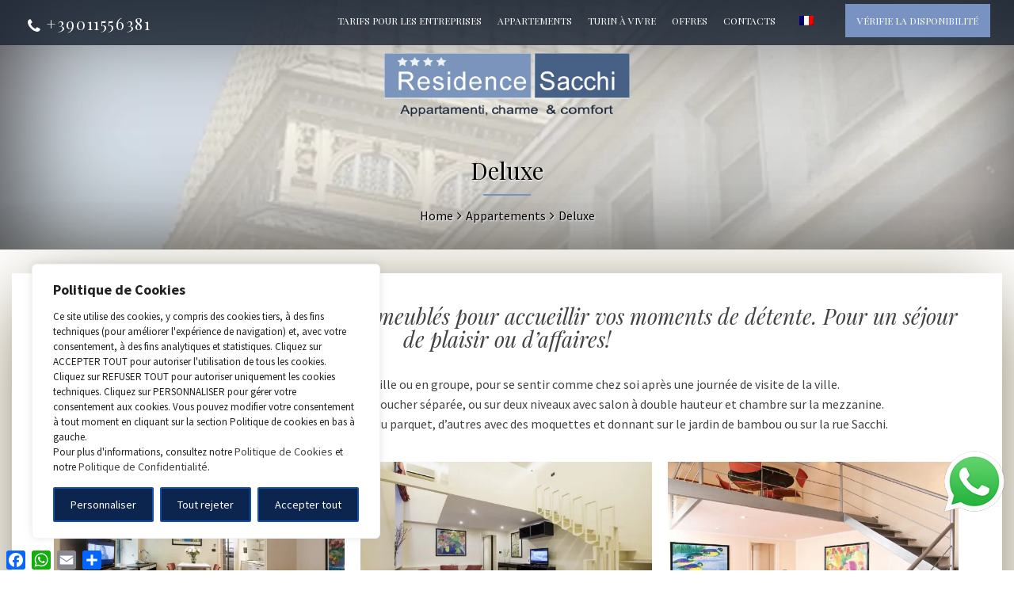

--- FILE ---
content_type: text/html; charset=UTF-8
request_url: https://www.residencesacchi.it/fr/appartements-turin/deluxe/
body_size: 126104
content:

<!DOCTYPE html>
<html lang="fr-FR">

<!-- BEGIN head -->
<head>

	
	<!--Meta Tags-->
	<meta name="viewport" content="width=device-width, initial-scale=1"/>
	<meta http-equiv="Content-Type" content="text/html; charset=UTF-8" />
	<meta name='robots' content='index, follow, max-image-preview:large, max-snippet:-1, max-video-preview:-1' />
<link rel="alternate" hreflang="it-it" href="https://www.residencesacchi.it/aparthotel-torino-centro/deluxe/" />
<link rel="alternate" hreflang="en-us" href="https://www.residencesacchi.it/en/aparthotel-turin-best-apartments/deluxe/" />
<link rel="alternate" hreflang="fr-fr" href="https://www.residencesacchi.it/fr/appartements-turin/deluxe/" />
<link rel="alternate" hreflang="x-default" href="https://www.residencesacchi.it/aparthotel-torino-centro/deluxe/" />

	<!-- This site is optimized with the Yoast SEO plugin v23.8 - https://yoast.com/wordpress/plugins/seo/ -->
	<title>Hotel Turin Centre - Turin séjours de luxe à la Résidence Sacchi</title>
	<meta name="description" content="Hotel Turin Centre, choisissez la Résidence Sacchi pour votre séjour à Turin : une variété d&#039;appartements au design unique et raffiné, adaptés pour de courtes ou longues périodes, proches des services du centre-ville et de ses locaux" />
	<link rel="canonical" href="https://www.residencesacchi.it/fr/appartements-turin/deluxe/" />
	<meta property="og:locale" content="fr_FR" />
	<meta property="og:type" content="article" />
	<meta property="og:title" content="Hotel Turin Centre - Turin séjours de luxe à la Résidence Sacchi" />
	<meta property="og:description" content="Hotel Turin Centre, choisissez la Résidence Sacchi pour votre séjour à Turin : une variété d&#039;appartements au design unique et raffiné, adaptés pour de courtes ou longues périodes, proches des services du centre-ville et de ses locaux" />
	<meta property="og:url" content="https://www.residencesacchi.it/fr/appartements-turin/deluxe/" />
	<meta property="og:site_name" content="Residence Sacchi Aparthotel in the center of Turin" />
	<meta property="article:modified_time" content="2021-12-07T09:32:47+00:00" />
	<meta name="twitter:card" content="summary_large_image" />
	<meta name="twitter:label1" content="Durée de lecture estimée" />
	<meta name="twitter:data1" content="1 minute" />
	<script type="application/ld+json" class="yoast-schema-graph">{"@context":"https://schema.org","@graph":[{"@type":"WebPage","@id":"https://www.residencesacchi.it/fr/appartements-turin/deluxe/","url":"https://www.residencesacchi.it/fr/appartements-turin/deluxe/","name":"Hotel Turin Centre - Turin séjours de luxe à la Résidence Sacchi","isPartOf":{"@id":"https://www.residencesacchi.it/#website"},"datePublished":"2017-12-05T17:06:16+00:00","dateModified":"2021-12-07T09:32:47+00:00","description":"Hotel Turin Centre, choisissez la Résidence Sacchi pour votre séjour à Turin : une variété d'appartements au design unique et raffiné, adaptés pour de courtes ou longues périodes, proches des services du centre-ville et de ses locaux","breadcrumb":{"@id":"https://www.residencesacchi.it/fr/appartements-turin/deluxe/#breadcrumb"},"inLanguage":"fr-FR","potentialAction":[{"@type":"ReadAction","target":["https://www.residencesacchi.it/fr/appartements-turin/deluxe/"]}]},{"@type":"BreadcrumbList","@id":"https://www.residencesacchi.it/fr/appartements-turin/deluxe/#breadcrumb","itemListElement":[{"@type":"ListItem","position":1,"name":"Home","item":"https://www.residencesacchi.it/fr/"},{"@type":"ListItem","position":2,"name":"Appartements","item":"https://www.residencesacchi.it/fr/appartements-turin/"},{"@type":"ListItem","position":3,"name":"Deluxe"}]},{"@type":"WebSite","@id":"https://www.residencesacchi.it/#website","url":"https://www.residencesacchi.it/","name":"Residence Sacchi Aparthotel in the center of Turin","description":"The RESIDENCE SACCHI, located in the center of Turin, near the railway and subway station Porta Nuova, is able to satisfy the different requests","potentialAction":[{"@type":"SearchAction","target":{"@type":"EntryPoint","urlTemplate":"https://www.residencesacchi.it/?s={search_term_string}"},"query-input":{"@type":"PropertyValueSpecification","valueRequired":true,"valueName":"search_term_string"}}],"inLanguage":"fr-FR"}]}</script>
	<!-- / Yoast SEO plugin. -->


<link rel='dns-prefetch' href='//static.addtoany.com' />
<link rel='dns-prefetch' href='//fonts.googleapis.com' />
<link rel="alternate" type="application/rss+xml" title="Residence Sacchi Aparthotel in the center of Turin &raquo; Flux" href="https://www.residencesacchi.it/fr/feed/" />
<link rel="alternate" type="application/rss+xml" title="Residence Sacchi Aparthotel in the center of Turin &raquo; Flux des commentaires" href="https://www.residencesacchi.it/fr/comments/feed/" />
<link rel='stylesheet' id='wp-block-library-css' href='https://www.residencesacchi.it/wp-includes/css/dist/block-library/style.min.css?ver=6.6.2' type='text/css' media='all' />
<style id='classic-theme-styles-inline-css' type='text/css'>
/*! This file is auto-generated */
.wp-block-button__link{color:#fff;background-color:#32373c;border-radius:9999px;box-shadow:none;text-decoration:none;padding:calc(.667em + 2px) calc(1.333em + 2px);font-size:1.125em}.wp-block-file__button{background:#32373c;color:#fff;text-decoration:none}
</style>
<style id='global-styles-inline-css' type='text/css'>
:root{--wp--preset--aspect-ratio--square: 1;--wp--preset--aspect-ratio--4-3: 4/3;--wp--preset--aspect-ratio--3-4: 3/4;--wp--preset--aspect-ratio--3-2: 3/2;--wp--preset--aspect-ratio--2-3: 2/3;--wp--preset--aspect-ratio--16-9: 16/9;--wp--preset--aspect-ratio--9-16: 9/16;--wp--preset--color--black: #000000;--wp--preset--color--cyan-bluish-gray: #abb8c3;--wp--preset--color--white: #ffffff;--wp--preset--color--pale-pink: #f78da7;--wp--preset--color--vivid-red: #cf2e2e;--wp--preset--color--luminous-vivid-orange: #ff6900;--wp--preset--color--luminous-vivid-amber: #fcb900;--wp--preset--color--light-green-cyan: #7bdcb5;--wp--preset--color--vivid-green-cyan: #00d084;--wp--preset--color--pale-cyan-blue: #8ed1fc;--wp--preset--color--vivid-cyan-blue: #0693e3;--wp--preset--color--vivid-purple: #9b51e0;--wp--preset--gradient--vivid-cyan-blue-to-vivid-purple: linear-gradient(135deg,rgba(6,147,227,1) 0%,rgb(155,81,224) 100%);--wp--preset--gradient--light-green-cyan-to-vivid-green-cyan: linear-gradient(135deg,rgb(122,220,180) 0%,rgb(0,208,130) 100%);--wp--preset--gradient--luminous-vivid-amber-to-luminous-vivid-orange: linear-gradient(135deg,rgba(252,185,0,1) 0%,rgba(255,105,0,1) 100%);--wp--preset--gradient--luminous-vivid-orange-to-vivid-red: linear-gradient(135deg,rgba(255,105,0,1) 0%,rgb(207,46,46) 100%);--wp--preset--gradient--very-light-gray-to-cyan-bluish-gray: linear-gradient(135deg,rgb(238,238,238) 0%,rgb(169,184,195) 100%);--wp--preset--gradient--cool-to-warm-spectrum: linear-gradient(135deg,rgb(74,234,220) 0%,rgb(151,120,209) 20%,rgb(207,42,186) 40%,rgb(238,44,130) 60%,rgb(251,105,98) 80%,rgb(254,248,76) 100%);--wp--preset--gradient--blush-light-purple: linear-gradient(135deg,rgb(255,206,236) 0%,rgb(152,150,240) 100%);--wp--preset--gradient--blush-bordeaux: linear-gradient(135deg,rgb(254,205,165) 0%,rgb(254,45,45) 50%,rgb(107,0,62) 100%);--wp--preset--gradient--luminous-dusk: linear-gradient(135deg,rgb(255,203,112) 0%,rgb(199,81,192) 50%,rgb(65,88,208) 100%);--wp--preset--gradient--pale-ocean: linear-gradient(135deg,rgb(255,245,203) 0%,rgb(182,227,212) 50%,rgb(51,167,181) 100%);--wp--preset--gradient--electric-grass: linear-gradient(135deg,rgb(202,248,128) 0%,rgb(113,206,126) 100%);--wp--preset--gradient--midnight: linear-gradient(135deg,rgb(2,3,129) 0%,rgb(40,116,252) 100%);--wp--preset--font-size--small: 13px;--wp--preset--font-size--medium: 20px;--wp--preset--font-size--large: 36px;--wp--preset--font-size--x-large: 42px;--wp--preset--spacing--20: 0.44rem;--wp--preset--spacing--30: 0.67rem;--wp--preset--spacing--40: 1rem;--wp--preset--spacing--50: 1.5rem;--wp--preset--spacing--60: 2.25rem;--wp--preset--spacing--70: 3.38rem;--wp--preset--spacing--80: 5.06rem;--wp--preset--shadow--natural: 6px 6px 9px rgba(0, 0, 0, 0.2);--wp--preset--shadow--deep: 12px 12px 50px rgba(0, 0, 0, 0.4);--wp--preset--shadow--sharp: 6px 6px 0px rgba(0, 0, 0, 0.2);--wp--preset--shadow--outlined: 6px 6px 0px -3px rgba(255, 255, 255, 1), 6px 6px rgba(0, 0, 0, 1);--wp--preset--shadow--crisp: 6px 6px 0px rgba(0, 0, 0, 1);}:where(.is-layout-flex){gap: 0.5em;}:where(.is-layout-grid){gap: 0.5em;}body .is-layout-flex{display: flex;}.is-layout-flex{flex-wrap: wrap;align-items: center;}.is-layout-flex > :is(*, div){margin: 0;}body .is-layout-grid{display: grid;}.is-layout-grid > :is(*, div){margin: 0;}:where(.wp-block-columns.is-layout-flex){gap: 2em;}:where(.wp-block-columns.is-layout-grid){gap: 2em;}:where(.wp-block-post-template.is-layout-flex){gap: 1.25em;}:where(.wp-block-post-template.is-layout-grid){gap: 1.25em;}.has-black-color{color: var(--wp--preset--color--black) !important;}.has-cyan-bluish-gray-color{color: var(--wp--preset--color--cyan-bluish-gray) !important;}.has-white-color{color: var(--wp--preset--color--white) !important;}.has-pale-pink-color{color: var(--wp--preset--color--pale-pink) !important;}.has-vivid-red-color{color: var(--wp--preset--color--vivid-red) !important;}.has-luminous-vivid-orange-color{color: var(--wp--preset--color--luminous-vivid-orange) !important;}.has-luminous-vivid-amber-color{color: var(--wp--preset--color--luminous-vivid-amber) !important;}.has-light-green-cyan-color{color: var(--wp--preset--color--light-green-cyan) !important;}.has-vivid-green-cyan-color{color: var(--wp--preset--color--vivid-green-cyan) !important;}.has-pale-cyan-blue-color{color: var(--wp--preset--color--pale-cyan-blue) !important;}.has-vivid-cyan-blue-color{color: var(--wp--preset--color--vivid-cyan-blue) !important;}.has-vivid-purple-color{color: var(--wp--preset--color--vivid-purple) !important;}.has-black-background-color{background-color: var(--wp--preset--color--black) !important;}.has-cyan-bluish-gray-background-color{background-color: var(--wp--preset--color--cyan-bluish-gray) !important;}.has-white-background-color{background-color: var(--wp--preset--color--white) !important;}.has-pale-pink-background-color{background-color: var(--wp--preset--color--pale-pink) !important;}.has-vivid-red-background-color{background-color: var(--wp--preset--color--vivid-red) !important;}.has-luminous-vivid-orange-background-color{background-color: var(--wp--preset--color--luminous-vivid-orange) !important;}.has-luminous-vivid-amber-background-color{background-color: var(--wp--preset--color--luminous-vivid-amber) !important;}.has-light-green-cyan-background-color{background-color: var(--wp--preset--color--light-green-cyan) !important;}.has-vivid-green-cyan-background-color{background-color: var(--wp--preset--color--vivid-green-cyan) !important;}.has-pale-cyan-blue-background-color{background-color: var(--wp--preset--color--pale-cyan-blue) !important;}.has-vivid-cyan-blue-background-color{background-color: var(--wp--preset--color--vivid-cyan-blue) !important;}.has-vivid-purple-background-color{background-color: var(--wp--preset--color--vivid-purple) !important;}.has-black-border-color{border-color: var(--wp--preset--color--black) !important;}.has-cyan-bluish-gray-border-color{border-color: var(--wp--preset--color--cyan-bluish-gray) !important;}.has-white-border-color{border-color: var(--wp--preset--color--white) !important;}.has-pale-pink-border-color{border-color: var(--wp--preset--color--pale-pink) !important;}.has-vivid-red-border-color{border-color: var(--wp--preset--color--vivid-red) !important;}.has-luminous-vivid-orange-border-color{border-color: var(--wp--preset--color--luminous-vivid-orange) !important;}.has-luminous-vivid-amber-border-color{border-color: var(--wp--preset--color--luminous-vivid-amber) !important;}.has-light-green-cyan-border-color{border-color: var(--wp--preset--color--light-green-cyan) !important;}.has-vivid-green-cyan-border-color{border-color: var(--wp--preset--color--vivid-green-cyan) !important;}.has-pale-cyan-blue-border-color{border-color: var(--wp--preset--color--pale-cyan-blue) !important;}.has-vivid-cyan-blue-border-color{border-color: var(--wp--preset--color--vivid-cyan-blue) !important;}.has-vivid-purple-border-color{border-color: var(--wp--preset--color--vivid-purple) !important;}.has-vivid-cyan-blue-to-vivid-purple-gradient-background{background: var(--wp--preset--gradient--vivid-cyan-blue-to-vivid-purple) !important;}.has-light-green-cyan-to-vivid-green-cyan-gradient-background{background: var(--wp--preset--gradient--light-green-cyan-to-vivid-green-cyan) !important;}.has-luminous-vivid-amber-to-luminous-vivid-orange-gradient-background{background: var(--wp--preset--gradient--luminous-vivid-amber-to-luminous-vivid-orange) !important;}.has-luminous-vivid-orange-to-vivid-red-gradient-background{background: var(--wp--preset--gradient--luminous-vivid-orange-to-vivid-red) !important;}.has-very-light-gray-to-cyan-bluish-gray-gradient-background{background: var(--wp--preset--gradient--very-light-gray-to-cyan-bluish-gray) !important;}.has-cool-to-warm-spectrum-gradient-background{background: var(--wp--preset--gradient--cool-to-warm-spectrum) !important;}.has-blush-light-purple-gradient-background{background: var(--wp--preset--gradient--blush-light-purple) !important;}.has-blush-bordeaux-gradient-background{background: var(--wp--preset--gradient--blush-bordeaux) !important;}.has-luminous-dusk-gradient-background{background: var(--wp--preset--gradient--luminous-dusk) !important;}.has-pale-ocean-gradient-background{background: var(--wp--preset--gradient--pale-ocean) !important;}.has-electric-grass-gradient-background{background: var(--wp--preset--gradient--electric-grass) !important;}.has-midnight-gradient-background{background: var(--wp--preset--gradient--midnight) !important;}.has-small-font-size{font-size: var(--wp--preset--font-size--small) !important;}.has-medium-font-size{font-size: var(--wp--preset--font-size--medium) !important;}.has-large-font-size{font-size: var(--wp--preset--font-size--large) !important;}.has-x-large-font-size{font-size: var(--wp--preset--font-size--x-large) !important;}
:where(.wp-block-post-template.is-layout-flex){gap: 1.25em;}:where(.wp-block-post-template.is-layout-grid){gap: 1.25em;}
:where(.wp-block-columns.is-layout-flex){gap: 2em;}:where(.wp-block-columns.is-layout-grid){gap: 2em;}
:root :where(.wp-block-pullquote){font-size: 1.5em;line-height: 1.6;}
</style>
<link rel='stylesheet' id='contact-form-7-css' href='https://www.residencesacchi.it/wp-content/plugins/contact-form-7/includes/css/styles.css?ver=6.0' type='text/css' media='all' />
<link rel='stylesheet' id='style-css' href='https://www.residencesacchi.it/wp-content/plugins/sohohotel-shortcodes-post-types/assets/css/style.css?ver=6.6.2' type='text/css' media='all' />
<link rel='stylesheet' id='wpml-menu-item-0-css' href='https://www.residencesacchi.it/wp-content/plugins/sitepress-multilingual-cms/templates/language-switchers/menu-item/style.min.css?ver=1' type='text/css' media='all' />
<link rel='stylesheet' id='sohohotel_color_gold-css' href='https://www.residencesacchi.it/wp-content/themes/sohohotel/sohohotel/framework/css/color-gold.css?ver=6.6.2' type='text/css' media='all' />
<link rel='stylesheet' id='sohohotel_style-css' href='https://www.residencesacchi.it/wp-content/themes/sohohotel/sohohotel/style.css?ver=6.6.2' type='text/css' media='all' />
<style id='sohohotel_style-inline-css' type='text/css'>
.header-wrapper-1 .top-right-button,
				.header-wrapper-1 .navigation li ul li a:hover,
				.header-wrapper-1 .navigation li ul li.current-menu-item a,
				.header-wrapper-1 .navigation li ul li.current_page_item a,
				.header-wrapper-2 .top-right-button,
				.header-wrapper-2 .navigation li ul li a:hover,
				.header-wrapper-2 .navigation li ul li.current-menu-item a,
				.header-wrapper-2 .navigation li ul li.current_page_item a,
				.header-wrapper-3 .navigation li ul li a:hover,
				.header-wrapper-3 .navigation li ul li.current-menu-item a,
				.header-wrapper-3 .navigation li ul li.current_page_item a,
				.header-wrapper-3 .top-right-button,
				.header-wrapper-4 .top-right-button,
				.header-wrapper-4 .navigation li ul li a:hover,
				.header-wrapper-4 .navigation li ul li.current-menu-item a,
				.header-wrapper-4 .navigation li ul li.current_page_item a,
				.header-wrapper-4 .menu-button,
				.mobile-navigation-wrapper ul li a:hover,
				.slideshow-button-rooms,
				.slideshow-button-testimonials,
				.title-block-0,
				.content-wrapper table th,
				.button0,
				.button1:hover,
				.button3:hover,
				.button5:hover,
				.button2,
				.button4,
				.button6,
				.main-content button,
				#submit-button,
				.wpcf7-submit,
				.accordion h4:before,
				.toggle h4:before,
				.title-block-1,
				.booking-form button,
				.title-block-2,
				.rooms-block-image .new-icon,
				.owl-theme .owl-dots .owl-dot span,
				.view-details-button,
				.room-style-2 .image-room-price,
				.room-style-2 .rooms-block i,
				.pp_close,
				#page-header .title-block-5,
				.widget-block,
				.more-link,
				.page-not-found .title-block-5,
				.page-not-found form button,
				.main-content .search-results-form button,
				.page-pagination li span.current,
				.page-pagination li a:hover,
				.wp-pagenavi span.current,
				.wp-pagenavi a:hover,
				.post-pagination span,
				.post-pagination span:hover,
				.title-block-6,
				#ui-datepicker-div a:hover,
				.booking-side .edit-booking-button,
				.service_button,
				.booking-step-wrapper .step-icon-current,
				.ui-datepicker-calendar tbody tr td a:hover,
				#open_datepicker .ui-datepicker-calendar .dp-highlight .ui-state-default,
				.room-sidebar-wrapper .edit-room-button a,
				.footer-bottom,
				.newsletter-form button,
				.footer .tnp-field input[type="submit"],
				.title-block-3,
				.title-block-4,
				.title-block6,
				.title-block8,
				.vc_tta-panels .vc_tta-panel-title:before,
				.main-content-lightbox .total-price-lightbox {
					background: #7892C1;
				}

				.pp_close {
					background: url("https://www.residencesacchi.it/wp-content/themes/sohohotel/sohohotel/framework/images/close.png") no-repeat center #7892C1;
				}

				.content-wrapper ul li:before,
				.main-content ul li:before,
				.main-content blockquote:before,
				.main-content .social-links li i,
				.content-wrapper p a,
				.latest-news-block-content .news-meta .nm-news-date:before,
				.latest-news-block-content .news-meta .nm-news-comments:before,
				.testimonial-wrapper div span.qns-open-quote,
				.testimonial-wrapper div span.qns-close-quote,
				.news-block-wrapper .news-meta .nm-news-author:before,
				.news-block-wrapper .news-meta .nm-news-date:before,
				.news-block-wrapper .news-meta .nm-news-category:before,
				.news-block-wrapper .news-meta .nm-news-comments:before,
				.footer ul li:before,
				.booking-main .footer-social-icons-wrapper a {
					color: #7892C1;
				}

				.header-wrapper-1 .navigation li.current_page_item > a,
				.header-wrapper-1 .navigation li a:hover,
				.header-wrapper-2 .navigation li.current_page_item > a,
				.header-wrapper-2 .navigation li a:hover,
				.header-wrapper-1 .navigation li.current-menu-ancestor > a,
				.header-wrapper-2 .navigation li.current-menu-ancestor > a {
					border-bottom: #7892C1 3px solid;
				}

				.header-wrapper-4 .navigation li.current_page_item > a,
				.header-wrapper-4 .navigation li a:hover,
				.room-style-2 .rooms-block,
				.room-style-2 .room-1-cols .rooms-block,
				.room-style-2 .room-1-cols .rooms-block:last-child {
					border-bottom: #7892C1 2px solid;
				}

				.header-wrapper-3 .navigation li.current_page_item > a,
				.header-wrapper-3 .navigation li a:hover {
					border-top: #7892C1 3px solid;
				}

				#tabs .ui-tabs-nav li.ui-state-active {
					border-top: #7892C1 4px solid;
				}

				.vc_tta-color-grey.vc_tta-style-classic .vc_tta-tab.vc_active > a {
					border-top: #7892C1 4px solid !important;
				}

				.main-content blockquote {
					border-left: #7892C1 3px solid;
				}

				.button1:hover,
				.button3:hover,
				.button5:hover,
				.page-pagination li span.current,
				.page-pagination li a:hover,
				.wp-pagenavi span.current,
				.wp-pagenavi a:hover,
				.post-pagination span,
				.post-pagination span:hover {
					border: #7892C1 1px solid;
				}

				.owl-theme .owl-dots .owl-dot span, .owl-theme .owl-dots .owl-dot.active span {
					border: #7892C1 3px solid;
				}.header-wrapper-1 .top-bar-wrapper,
				.header-wrapper-2 .top-bar-wrapper,
				.header-wrapper-2 .navigation,
				.header-wrapper-3,
				.header-wrapper-3 .top-bar-wrapper,
				.header-wrapper-4 .top-bar-wrapper,
				.mobile-navigation-wrapper,
				.wide-booking-form,
				.our-rooms-section,
				.main-content .search-results-form,
				#ui-datepicker-div,
				.booking-background-image .booking-background-image-inner .booking-form,
				.sidebar-booking-form .booking-form,
				.room-price-widget .from,
				.room-price-widget .price-detail,
				.booking-side-wrapper,
				.booking-main-wrapper,
				.price-details .deposit,
				.price-details .total,
				.header-wrapper-2 .fixed-navigation-show-wrapper #primary-navigation,
				.header-wrapper-3 .fixed-navigation-show-wrapper #primary-navigation,
				.header-wrapper-4 .fixed-navigation-show-wrapper #primary-navigation,
				.header-wrapper-4,
				.content-wrapper table.sh_availability_calendar th {
					background: #182231;
				}

				.lightbox-title {
					background: #182231;
				}

				.step-icon {
					background: #182231;
				}

				.step-line {
					background: #182231;
				}

				.footer {
					background: #182231;
				}

				#open_datepicker .ui-datepicker-calendar .ui-datepicker-unselectable .ui-state-default,
				#open_datepicker tbody tr td a,
				#open_datepicker .ui-datepicker-calendar tbody tr td span {
					border-right: #182231 1px solid;
				}

				#open_datepicker .ui-datepicker-calendar .ui-datepicker-unselectable .ui-state-default,
				#open_datepicker .ui-datepicker-calendar tbody tr td a, 
				#open_datepicker .ui-datepicker-calendar tbody tr td span {
					border-bottom: #182231 1px solid;
				}

				#open_datepicker .ui-datepicker-prev:after,
				#open_datepicker .ui-datepicker-next:after,
				.booking-main .contact-list .phone-icon:before, 
				.booking-main .contact-list .fax-icon:before, 
				.booking-main .contact-list .email-icon:before, 
				.booking-main .contact-list .address-icon:before {
					color: #182231;
				}body {
					background: #666666;
				}body{background: #fff;}#page-header {background: #F0F0F0}#page-header, #page-header a, #page-header h1 {color: #424242;}.header-wrapper-1 .top-bar-wrapper, .header-wrapper-2 .top-bar-wrapper, .header-wrapper-3 .top-bar-wrapper, .header-wrapper-4 .top-bar-wrapper {background: #182231;}.top-bar-wrapper, .top-bar-wrapper p, .top-bar-wrapper p a, .top-bar-wrapper li, .top-bar-wrapper li a,
				.header-wrapper-1 .top-bar-wrapper .top-right-wrapper .language-menu p span, .header-wrapper-1 .top-bar-wrapper .top-right-wrapper .language-menu p a,
				.header-wrapper-2 .top-bar-wrapper .top-right-wrapper .language-menu p span, .header-wrapper-2 .top-bar-wrapper .top-right-wrapper .language-menu p a,
				.header-wrapper-3 .top-bar-wrapper .top-right-wrapper .language-menu p span, .header-wrapper-3 .top-bar-wrapper .top-right-wrapper .language-menu p a,
				.header-wrapper-4 .top-bar-wrapper .top-right-wrapper .language-menu p span, .header-wrapper-4 .top-bar-wrapper .top-right-wrapper .language-menu p a,
				.header-wrapper-1 .top-bar-wrapper a,
				.header-wrapper-2 .top-bar-wrapper a,
				.header-wrapper-3 .top-bar-wrapper a,
				.header-wrapper-4 .top-bar-wrapper a,
				.header-wrapper-1 .top-bar-wrapper .top-left-icons li.phone-icon:before,
				.header-wrapper-1 .top-bar-wrapper .top-left-icons li.map-icon:before,
				.header-wrapper-2 .top-bar-wrapper .top-left-icons li.phone-icon:before,
				.header-wrapper-2 .top-bar-wrapper .top-left-icons li.map-icon:before,
				.header-wrapper-3 .top-bar-wrapper .top-left-icons li.phone-icon:before,
				.header-wrapper-3 .top-bar-wrapper .top-left-icons li.map-icon:before,
				.header-wrapper-4 .top-bar-wrapper .top-left-icons li.phone-icon:before,
				.header-wrapper-4 .top-bar-wrapper .top-left-icons li.map-icon:before {color: #FFFFFF;}.header-wrapper-1 .top-bar-wrapper .top-right-wrapper .language-menu ul li:after,
				.header-wrapper-2 .top-bar-wrapper .top-right-wrapper .language-menu ul li:after,
				.header-wrapper-3 .top-bar-wrapper .top-right-wrapper .language-menu ul li:after,
				.header-wrapper-4 .top-bar-wrapper .top-right-wrapper .language-menu ul li:after {color: #737373;}.header-wrapper-1 .top-right-button, 
				.header-wrapper-2 .top-right-button, 
				.header-wrapper-3 .top-right-button, 
				.header-wrapper-4 .top-right-button {background: #B19F6A;}.header-wrapper-1 a.top-right-button, 
				.header-wrapper-2 a.top-right-button, 
				.header-wrapper-3 a.top-right-button, 
				.header-wrapper-4 a.top-right-button {color: #FFFFFF;}.footer {background: #182231;}.footer,
				.footer h5,
				.footer a,
				.footer p,
				.footer p a,
				.footer li,
				.footer li a,
				.footer .contact-widget .cw-address:before,
				.footer .contact-widget .cw-phone:before,
				.footer .contact-widget .cw-cell:before {color: #FFFFFF;}.footer-bottom {background: #B19F6A;}.footer-bottom, .footer-bottom p, .footer-bottom a {color: #FFFFFF;}.wide-booking-form,
				.booking-background-image .booking-background-image-inner .booking-form,
				.sidebar-booking-form .booking-form,
				.room-price-widget .from, .room-price-widget .price-detail {background: #182231;}.booking-form label, 
				.room-price-widget .price,
				.room-price-widget .from, .room-price-widget .price-detail {color: #FFFFFF;}.room-price-widget {border: 1px solid #494949;}.booking-form button {background: #B19F6A;}.booking-form button {color: #FFFFFF;}.page-not-found {
					background: url("  ") top center no-repeat;
				}.booking-page-wrapper {
					background: url("  ") no-repeat fixed center top;
				}
</style>
<link rel='stylesheet' id='prettyPhoto-css' href='https://www.residencesacchi.it/wp-content/themes/sohohotel/sohohotel/framework/css/prettyPhoto.css?ver=6.6.2' type='text/css' media='all' />
<link rel='stylesheet' id='owlcarousel-css' href='https://www.residencesacchi.it/wp-content/themes/sohohotel/sohohotel/framework/css/owl.carousel.css?ver=6.6.2' type='text/css' media='all' />
<link rel='stylesheet' id='sohohotel_responsive-css' href='https://www.residencesacchi.it/wp-content/themes/sohohotel/sohohotel/framework/css/responsive.css?ver=6.6.2' type='text/css' media='all' />
<link rel='stylesheet' id='fontawesome-css' href='https://www.residencesacchi.it/wp-content/themes/sohohotel/sohohotel/framework/css/font-awesome/css/font-awesome.min.css?ver=6.6.2' type='text/css' media='all' />
<link rel='stylesheet' id='sohohotel_fonts-css' href='//fonts.googleapis.com/css?family=Playfair+Display%3A400%2C400i%2C700%2C700i%2C900%2C900i%7CSource+Sans+Pro%3A400%2C200%2C200italic%2C300%2C300italic%2C400italic%2C600%2C600italic%2C700%2C700italic%2C900%2C900italic&#038;ver=1.0.0' type='text/css' media='all' />
<link rel='stylesheet' id='my-css-add-css' href='https://www.residencesacchi.it/wp-content/themes/sohohotel/sohohotel/custom-style.css?ver=6.6.2' type='text/css' media='all' />
<link rel='stylesheet' id='js_composer_front-css' href='https://www.residencesacchi.it/wp-content/plugins/js_composer/assets/css/js_composer.min.css?ver=7.9' type='text/css' media='all' />
<link rel='stylesheet' id='addtoany-css' href='https://www.residencesacchi.it/wp-content/plugins/add-to-any/addtoany.min.css?ver=1.16' type='text/css' media='all' />
<script type="text/javascript" id="cookie-law-info-js-extra">
/* <![CDATA[ */
var _ckyConfig = {"_ipData":[],"_assetsURL":"https:\/\/www.residencesacchi.it\/wp-content\/plugins\/cookie-law-info\/lite\/frontend\/images\/","_publicURL":"https:\/\/www.residencesacchi.it","_expiry":"365","_categories":[{"name":"N\u00e9cessaire","slug":"necessary","isNecessary":true,"ccpaDoNotSell":true,"cookies":[{"cookieID":"wp-wpml_current_language","domain":"https:\/\/www.residencesacchi.it\/","provider":""},{"cookieID":"cookieyes-consent","domain":"https:\/\/www.residencesacchi.it\/","provider":""},{"cookieID":"PHPSESSID","domain":"residencesacchi.it","provider":""}],"active":true,"defaultConsent":{"gdpr":true,"ccpa":true}},{"name":"Fonctionnelle","slug":"functional","isNecessary":false,"ccpaDoNotSell":true,"cookies":[{"cookieID":"__Secure-ENID","domain":"google.com","provider":"google.com"},{"cookieID":"CONSENT","domain":"google.com","provider":"google.com"},{"cookieID":"SOCS","domain":"google.com","provider":"google.com"},{"cookieID":"AEC","domain":"google.com","provider":"google.com"},{"cookieID":"TASameSite","domain":"www.tripadvisor.it","provider":"tripadvisor.it"},{"cookieID":"ServerPool","domain":"tripadvisor.it","provider":"tripadvisor.it"},{"cookieID":"_GRECAPTCHA","domain":"www.google.com","provider":"google.com"},{"cookieID":"OGPC","domain":"google.com","provider":"google.com"}],"active":true,"defaultConsent":{"gdpr":false,"ccpa":false}},{"name":"Analytique","slug":"analytics","isNecessary":false,"ccpaDoNotSell":true,"cookies":[{"cookieID":"_ga","domain":"https:\/\/www.residencesacchi.it\/","provider":"googletagmanager.com"},{"cookieID":"_ga_*","domain":"https:\/\/www.residencesacchi.it\/","provider":"googletagmanager.com"},{"cookieID":"TADCID","domain":"www.tripadvisor.it","provider":"tripadvisor.it"},{"cookieID":"TAUnique","domain":"tripadvisor.it","provider":"tripadvisor.it"},{"cookieID":"TASession","domain":"tripadvisor.it","provider":"tripadvisor.it"}],"active":true,"defaultConsent":{"gdpr":false,"ccpa":false}},{"name":"Performance","slug":"performance","isNecessary":false,"ccpaDoNotSell":true,"cookies":[],"active":true,"defaultConsent":{"gdpr":false,"ccpa":false}},{"name":"Publicit\u00e9","slug":"advertisement","isNecessary":false,"ccpaDoNotSell":true,"cookies":[{"cookieID":"__vt","domain":"www.tripadvisor.it","provider":"tripadvisor.it"},{"cookieID":"TACds","domain":"tripadvisor.it","provider":"tripadvisor.it"},{"cookieID":"_gcl_au","domain":"residencesacchi.it","provider":"googletagmanager.com"},{"cookieID":"_gcl_au","domain":"residencesacchi.it","provider":"googletagmanager.com"}],"active":true,"defaultConsent":{"gdpr":false,"ccpa":false}}],"_activeLaw":"gdpr","_rootDomain":"","_block":"1","_showBanner":"1","_bannerConfig":{"settings":{"type":"box","preferenceCenterType":"popup","position":"bottom-left","applicableLaw":"gdpr"},"behaviours":{"reloadBannerOnAccept":false,"loadAnalyticsByDefault":false,"animations":{"onLoad":"animate","onHide":"sticky"}},"config":{"revisitConsent":{"status":true,"tag":"revisit-consent","position":"bottom-left","meta":{"url":"#"},"styles":{"background-color":"#0056A7"},"elements":{"title":{"type":"text","tag":"revisit-consent-title","status":true,"styles":{"color":"#0056a7"}}}},"preferenceCenter":{"toggle":{"status":true,"tag":"detail-category-toggle","type":"toggle","states":{"active":{"styles":{"background-color":"#1863DC"}},"inactive":{"styles":{"background-color":"#D0D5D2"}}}}},"categoryPreview":{"status":false,"toggle":{"status":true,"tag":"detail-category-preview-toggle","type":"toggle","states":{"active":{"styles":{"background-color":"#1863DC"}},"inactive":{"styles":{"background-color":"#D0D5D2"}}}}},"videoPlaceholder":{"status":true,"styles":{"background-color":"#000000","border-color":"#000000","color":"#ffffff"}},"readMore":{"status":false,"tag":"readmore-button","type":"link","meta":{"noFollow":true,"newTab":true},"styles":{"color":"#1863DC","background-color":"transparent","border-color":"transparent"}},"auditTable":{"status":true},"optOption":{"status":true,"toggle":{"status":true,"tag":"optout-option-toggle","type":"toggle","states":{"active":{"styles":{"background-color":"#1863dc"}},"inactive":{"styles":{"background-color":"#FFFFFF"}}}}}}},"_version":"3.2.7","_logConsent":"1","_tags":[{"tag":"accept-button","styles":{"color":"#FFFFFF","background-color":"#0B254F","border-color":"#134EAE"}},{"tag":"reject-button","styles":{"color":"#FFFFFF","background-color":"#0B254F","border-color":"#134EAE"}},{"tag":"settings-button","styles":{"color":"#FFFFFF","background-color":"#0B254F","border-color":"#134EAE"}},{"tag":"readmore-button","styles":{"color":"#1863DC","background-color":"transparent","border-color":"transparent"}},{"tag":"donotsell-button","styles":{"color":"#1863DC","background-color":"transparent","border-color":"transparent"}},{"tag":"accept-button","styles":{"color":"#FFFFFF","background-color":"#0B254F","border-color":"#134EAE"}},{"tag":"revisit-consent","styles":{"background-color":"#0056A7"}}],"_shortCodes":[{"key":"cky_readmore","content":"<a href=\"#\" class=\"cky-policy\" aria-label=\"Politique relative aux cookies\" target=\"_blank\" rel=\"noopener\" data-cky-tag=\"readmore-button\">Politique relative aux cookies<\/a>","tag":"readmore-button","status":false,"attributes":{"rel":"nofollow","target":"_blank"}},{"key":"cky_show_desc","content":"<button class=\"cky-show-desc-btn\" data-cky-tag=\"show-desc-button\" aria-label=\"Afficher plus\">Afficher plus<\/button>","tag":"show-desc-button","status":true,"attributes":[]},{"key":"cky_hide_desc","content":"<button class=\"cky-show-desc-btn\" data-cky-tag=\"hide-desc-button\" aria-label=\"Afficher moins\">Afficher moins<\/button>","tag":"hide-desc-button","status":true,"attributes":[]},{"key":"cky_category_toggle_label","content":"[cky_{{status}}_category_label] [cky_preference_{{category_slug}}_title]","tag":"","status":true,"attributes":[]},{"key":"cky_enable_category_label","content":"Activer","tag":"","status":true,"attributes":[]},{"key":"cky_disable_category_label","content":"D\u00e9sactiver","tag":"","status":true,"attributes":[]},{"key":"cky_video_placeholder","content":"<div class=\"video-placeholder-normal\" data-cky-tag=\"video-placeholder\" id=\"[UNIQUEID]\"><p class=\"video-placeholder-text-normal\" data-cky-tag=\"placeholder-title\">Veuillez accepter le consentement des cookies<\/p><\/div>","tag":"","status":true,"attributes":[]},{"key":"cky_enable_optout_label","content":"Activer","tag":"","status":true,"attributes":[]},{"key":"cky_disable_optout_label","content":"D\u00e9sactiver","tag":"","status":true,"attributes":[]},{"key":"cky_optout_toggle_label","content":"[cky_{{status}}_optout_label] [cky_optout_option_title]","tag":"","status":true,"attributes":[]},{"key":"cky_optout_option_title","content":"Ne pas vendre ou partager mes informations personnelles","tag":"","status":true,"attributes":[]},{"key":"cky_optout_close_label","content":"Fermer","tag":"","status":true,"attributes":[]}],"_rtl":"","_language":"fr","_providersToBlock":[{"re":"google.com","categories":["functional"]},{"re":"tripadvisor.it","categories":["functional","analytics","advertisement"]},{"re":"googletagmanager.com","categories":["analytics","advertisement"]}]};
var _ckyStyles = {"css":".cky-overlay{background: #000000; opacity: 0.4; position: fixed; top: 0; left: 0; width: 100%; height: 100%; z-index: 99999999;}.cky-hide{display: none;}.cky-btn-revisit-wrapper{display: flex; align-items: center; justify-content: center; background: #0056a7; width: 45px; height: 45px; border-radius: 50%; position: fixed; z-index: 999999; cursor: pointer;}.cky-revisit-bottom-left{bottom: 15px; left: 15px;}.cky-revisit-bottom-right{bottom: 15px; right: 15px;}.cky-btn-revisit-wrapper .cky-btn-revisit{display: flex; align-items: center; justify-content: center; background: none; border: none; cursor: pointer; position: relative; margin: 0; padding: 0;}.cky-btn-revisit-wrapper .cky-btn-revisit img{max-width: fit-content; margin: 0; height: 30px; width: 30px;}.cky-revisit-bottom-left:hover::before{content: attr(data-tooltip); position: absolute; background: #4e4b66; color: #ffffff; left: calc(100% + 7px); font-size: 12px; line-height: 16px; width: max-content; padding: 4px 8px; border-radius: 4px;}.cky-revisit-bottom-left:hover::after{position: absolute; content: \"\"; border: 5px solid transparent; left: calc(100% + 2px); border-left-width: 0; border-right-color: #4e4b66;}.cky-revisit-bottom-right:hover::before{content: attr(data-tooltip); position: absolute; background: #4e4b66; color: #ffffff; right: calc(100% + 7px); font-size: 12px; line-height: 16px; width: max-content; padding: 4px 8px; border-radius: 4px;}.cky-revisit-bottom-right:hover::after{position: absolute; content: \"\"; border: 5px solid transparent; right: calc(100% + 2px); border-right-width: 0; border-left-color: #4e4b66;}.cky-revisit-hide{display: none;}.cky-consent-container{position: fixed; width: 440px; box-sizing: border-box; z-index: 9999999; border-radius: 6px;}.cky-consent-container .cky-consent-bar{background: #ffffff; border: 1px solid; padding: 20px 26px; box-shadow: 0 -1px 10px 0 #acabab4d; border-radius: 6px;}.cky-box-bottom-left{bottom: 40px; left: 40px;}.cky-box-bottom-right{bottom: 40px; right: 40px;}.cky-box-top-left{top: 40px; left: 40px;}.cky-box-top-right{top: 40px; right: 40px;}.cky-custom-brand-logo-wrapper .cky-custom-brand-logo{width: 100px; height: auto; margin: 0 0 12px 0;}.cky-notice .cky-title{color: #212121; font-weight: 700; font-size: 18px; line-height: 24px; margin: 0 0 12px 0;}.cky-notice-des *,.cky-preference-content-wrapper *,.cky-accordion-header-des *,.cky-gpc-wrapper .cky-gpc-desc *{font-size: 14px;}.cky-notice-des{color: #212121; font-size: 14px; line-height: 24px; font-weight: 400;}.cky-notice-des img{height: 25px; width: 25px;}.cky-consent-bar .cky-notice-des p,.cky-gpc-wrapper .cky-gpc-desc p,.cky-preference-body-wrapper .cky-preference-content-wrapper p,.cky-accordion-header-wrapper .cky-accordion-header-des p,.cky-cookie-des-table li div:last-child p{color: inherit; margin-top: 0; overflow-wrap: break-word;}.cky-notice-des P:last-child,.cky-preference-content-wrapper p:last-child,.cky-cookie-des-table li div:last-child p:last-child,.cky-gpc-wrapper .cky-gpc-desc p:last-child{margin-bottom: 0;}.cky-notice-des a.cky-policy,.cky-notice-des button.cky-policy{font-size: 14px; color: #1863dc; white-space: nowrap; cursor: pointer; background: transparent; border: 1px solid; text-decoration: underline;}.cky-notice-des button.cky-policy{padding: 0;}.cky-notice-des a.cky-policy:focus-visible,.cky-notice-des button.cky-policy:focus-visible,.cky-preference-content-wrapper .cky-show-desc-btn:focus-visible,.cky-accordion-header .cky-accordion-btn:focus-visible,.cky-preference-header .cky-btn-close:focus-visible,.cky-switch input[type=\"checkbox\"]:focus-visible,.cky-footer-wrapper a:focus-visible,.cky-btn:focus-visible{outline: 2px solid #1863dc; outline-offset: 2px;}.cky-btn:focus:not(:focus-visible),.cky-accordion-header .cky-accordion-btn:focus:not(:focus-visible),.cky-preference-content-wrapper .cky-show-desc-btn:focus:not(:focus-visible),.cky-btn-revisit-wrapper .cky-btn-revisit:focus:not(:focus-visible),.cky-preference-header .cky-btn-close:focus:not(:focus-visible),.cky-consent-bar .cky-banner-btn-close:focus:not(:focus-visible){outline: 0;}button.cky-show-desc-btn:not(:hover):not(:active){color: #1863dc; background: transparent;}button.cky-accordion-btn:not(:hover):not(:active),button.cky-banner-btn-close:not(:hover):not(:active),button.cky-btn-revisit:not(:hover):not(:active),button.cky-btn-close:not(:hover):not(:active){background: transparent;}.cky-consent-bar button:hover,.cky-modal.cky-modal-open button:hover,.cky-consent-bar button:focus,.cky-modal.cky-modal-open button:focus{text-decoration: none;}.cky-notice-btn-wrapper{display: flex; justify-content: flex-start; align-items: center; flex-wrap: wrap; margin-top: 16px;}.cky-notice-btn-wrapper .cky-btn{text-shadow: none; box-shadow: none;}.cky-btn{flex: auto; max-width: 100%; font-size: 14px; font-family: inherit; line-height: 24px; padding: 8px; font-weight: 500; margin: 0 8px 0 0; border-radius: 2px; cursor: pointer; text-align: center; text-transform: none; min-height: 0;}.cky-btn:hover{opacity: 0.8;}.cky-btn-customize{color: #1863dc; background: transparent; border: 2px solid #1863dc;}.cky-btn-reject{color: #1863dc; background: transparent; border: 2px solid #1863dc;}.cky-btn-accept{background: #1863dc; color: #ffffff; border: 2px solid #1863dc;}.cky-btn:last-child{margin-right: 0;}@media (max-width: 576px){.cky-box-bottom-left{bottom: 0; left: 0;}.cky-box-bottom-right{bottom: 0; right: 0;}.cky-box-top-left{top: 0; left: 0;}.cky-box-top-right{top: 0; right: 0;}}@media (max-width: 440px){.cky-box-bottom-left, .cky-box-bottom-right, .cky-box-top-left, .cky-box-top-right{width: 100%; max-width: 100%;}.cky-consent-container .cky-consent-bar{padding: 20px 0;}.cky-custom-brand-logo-wrapper, .cky-notice .cky-title, .cky-notice-des, .cky-notice-btn-wrapper{padding: 0 24px;}.cky-notice-des{max-height: 40vh; overflow-y: scroll;}.cky-notice-btn-wrapper{flex-direction: column; margin-top: 0;}.cky-btn{width: 100%; margin: 10px 0 0 0;}.cky-notice-btn-wrapper .cky-btn-customize{order: 2;}.cky-notice-btn-wrapper .cky-btn-reject{order: 3;}.cky-notice-btn-wrapper .cky-btn-accept{order: 1; margin-top: 16px;}}@media (max-width: 352px){.cky-notice .cky-title{font-size: 16px;}.cky-notice-des *{font-size: 12px;}.cky-notice-des, .cky-btn{font-size: 12px;}}.cky-modal.cky-modal-open{display: flex; visibility: visible; -webkit-transform: translate(-50%, -50%); -moz-transform: translate(-50%, -50%); -ms-transform: translate(-50%, -50%); -o-transform: translate(-50%, -50%); transform: translate(-50%, -50%); top: 50%; left: 50%; transition: all 1s ease;}.cky-modal{box-shadow: 0 32px 68px rgba(0, 0, 0, 0.3); margin: 0 auto; position: fixed; max-width: 100%; background: #ffffff; top: 50%; box-sizing: border-box; border-radius: 6px; z-index: 999999999; color: #212121; -webkit-transform: translate(-50%, 100%); -moz-transform: translate(-50%, 100%); -ms-transform: translate(-50%, 100%); -o-transform: translate(-50%, 100%); transform: translate(-50%, 100%); visibility: hidden; transition: all 0s ease;}.cky-preference-center{max-height: 79vh; overflow: hidden; width: 845px; overflow: hidden; flex: 1 1 0; display: flex; flex-direction: column; border-radius: 6px;}.cky-preference-header{display: flex; align-items: center; justify-content: space-between; padding: 22px 24px; border-bottom: 1px solid;}.cky-preference-header .cky-preference-title{font-size: 18px; font-weight: 700; line-height: 24px;}.cky-preference-header .cky-btn-close{margin: 0; cursor: pointer; vertical-align: middle; padding: 0; background: none; border: none; width: auto; height: auto; min-height: 0; line-height: 0; text-shadow: none; box-shadow: none;}.cky-preference-header .cky-btn-close img{margin: 0; height: 10px; width: 10px;}.cky-preference-body-wrapper{padding: 0 24px; flex: 1; overflow: auto; box-sizing: border-box;}.cky-preference-content-wrapper,.cky-gpc-wrapper .cky-gpc-desc{font-size: 14px; line-height: 24px; font-weight: 400; padding: 12px 0;}.cky-preference-content-wrapper{border-bottom: 1px solid;}.cky-preference-content-wrapper img{height: 25px; width: 25px;}.cky-preference-content-wrapper .cky-show-desc-btn{font-size: 14px; font-family: inherit; color: #1863dc; text-decoration: none; line-height: 24px; padding: 0; margin: 0; white-space: nowrap; cursor: pointer; background: transparent; border-color: transparent; text-transform: none; min-height: 0; text-shadow: none; box-shadow: none;}.cky-accordion-wrapper{margin-bottom: 10px;}.cky-accordion{border-bottom: 1px solid;}.cky-accordion:last-child{border-bottom: none;}.cky-accordion .cky-accordion-item{display: flex; margin-top: 10px;}.cky-accordion .cky-accordion-body{display: none;}.cky-accordion.cky-accordion-active .cky-accordion-body{display: block; padding: 0 22px; margin-bottom: 16px;}.cky-accordion-header-wrapper{cursor: pointer; width: 100%;}.cky-accordion-item .cky-accordion-header{display: flex; justify-content: space-between; align-items: center;}.cky-accordion-header .cky-accordion-btn{font-size: 16px; font-family: inherit; color: #212121; line-height: 24px; background: none; border: none; font-weight: 700; padding: 0; margin: 0; cursor: pointer; text-transform: none; min-height: 0; text-shadow: none; box-shadow: none;}.cky-accordion-header .cky-always-active{color: #008000; font-weight: 600; line-height: 24px; font-size: 14px;}.cky-accordion-header-des{font-size: 14px; line-height: 24px; margin: 10px 0 16px 0;}.cky-accordion-chevron{margin-right: 22px; position: relative; cursor: pointer;}.cky-accordion-chevron-hide{display: none;}.cky-accordion .cky-accordion-chevron i::before{content: \"\"; position: absolute; border-right: 1.4px solid; border-bottom: 1.4px solid; border-color: inherit; height: 6px; width: 6px; -webkit-transform: rotate(-45deg); -moz-transform: rotate(-45deg); -ms-transform: rotate(-45deg); -o-transform: rotate(-45deg); transform: rotate(-45deg); transition: all 0.2s ease-in-out; top: 8px;}.cky-accordion.cky-accordion-active .cky-accordion-chevron i::before{-webkit-transform: rotate(45deg); -moz-transform: rotate(45deg); -ms-transform: rotate(45deg); -o-transform: rotate(45deg); transform: rotate(45deg);}.cky-audit-table{background: #f4f4f4; border-radius: 6px;}.cky-audit-table .cky-empty-cookies-text{color: inherit; font-size: 12px; line-height: 24px; margin: 0; padding: 10px;}.cky-audit-table .cky-cookie-des-table{font-size: 12px; line-height: 24px; font-weight: normal; padding: 15px 10px; border-bottom: 1px solid; border-bottom-color: inherit; margin: 0;}.cky-audit-table .cky-cookie-des-table:last-child{border-bottom: none;}.cky-audit-table .cky-cookie-des-table li{list-style-type: none; display: flex; padding: 3px 0;}.cky-audit-table .cky-cookie-des-table li:first-child{padding-top: 0;}.cky-cookie-des-table li div:first-child{width: 100px; font-weight: 600; word-break: break-word; word-wrap: break-word;}.cky-cookie-des-table li div:last-child{flex: 1; word-break: break-word; word-wrap: break-word; margin-left: 8px;}.cky-footer-shadow{display: block; width: 100%; height: 40px; background: linear-gradient(180deg, rgba(255, 255, 255, 0) 0%, #ffffff 100%); position: absolute; bottom: calc(100% - 1px);}.cky-footer-wrapper{position: relative;}.cky-prefrence-btn-wrapper{display: flex; flex-wrap: wrap; align-items: center; justify-content: center; padding: 22px 24px; border-top: 1px solid;}.cky-prefrence-btn-wrapper .cky-btn{flex: auto; max-width: 100%; text-shadow: none; box-shadow: none;}.cky-btn-preferences{color: #1863dc; background: transparent; border: 2px solid #1863dc;}.cky-preference-header,.cky-preference-body-wrapper,.cky-preference-content-wrapper,.cky-accordion-wrapper,.cky-accordion,.cky-accordion-wrapper,.cky-footer-wrapper,.cky-prefrence-btn-wrapper{border-color: inherit;}@media (max-width: 845px){.cky-modal{max-width: calc(100% - 16px);}}@media (max-width: 576px){.cky-modal{max-width: 100%;}.cky-preference-center{max-height: 100vh;}.cky-prefrence-btn-wrapper{flex-direction: column;}.cky-accordion.cky-accordion-active .cky-accordion-body{padding-right: 0;}.cky-prefrence-btn-wrapper .cky-btn{width: 100%; margin: 10px 0 0 0;}.cky-prefrence-btn-wrapper .cky-btn-reject{order: 3;}.cky-prefrence-btn-wrapper .cky-btn-accept{order: 1; margin-top: 0;}.cky-prefrence-btn-wrapper .cky-btn-preferences{order: 2;}}@media (max-width: 425px){.cky-accordion-chevron{margin-right: 15px;}.cky-notice-btn-wrapper{margin-top: 0;}.cky-accordion.cky-accordion-active .cky-accordion-body{padding: 0 15px;}}@media (max-width: 352px){.cky-preference-header .cky-preference-title{font-size: 16px;}.cky-preference-header{padding: 16px 24px;}.cky-preference-content-wrapper *, .cky-accordion-header-des *{font-size: 12px;}.cky-preference-content-wrapper, .cky-preference-content-wrapper .cky-show-more, .cky-accordion-header .cky-always-active, .cky-accordion-header-des, .cky-preference-content-wrapper .cky-show-desc-btn, .cky-notice-des a.cky-policy{font-size: 12px;}.cky-accordion-header .cky-accordion-btn{font-size: 14px;}}.cky-switch{display: flex;}.cky-switch input[type=\"checkbox\"]{position: relative; width: 44px; height: 24px; margin: 0; background: #d0d5d2; -webkit-appearance: none; border-radius: 50px; cursor: pointer; outline: 0; border: none; top: 0;}.cky-switch input[type=\"checkbox\"]:checked{background: #1863dc;}.cky-switch input[type=\"checkbox\"]:before{position: absolute; content: \"\"; height: 20px; width: 20px; left: 2px; bottom: 2px; border-radius: 50%; background-color: white; -webkit-transition: 0.4s; transition: 0.4s; margin: 0;}.cky-switch input[type=\"checkbox\"]:after{display: none;}.cky-switch input[type=\"checkbox\"]:checked:before{-webkit-transform: translateX(20px); -ms-transform: translateX(20px); transform: translateX(20px);}@media (max-width: 425px){.cky-switch input[type=\"checkbox\"]{width: 38px; height: 21px;}.cky-switch input[type=\"checkbox\"]:before{height: 17px; width: 17px;}.cky-switch input[type=\"checkbox\"]:checked:before{-webkit-transform: translateX(17px); -ms-transform: translateX(17px); transform: translateX(17px);}}.cky-consent-bar .cky-banner-btn-close{position: absolute; right: 9px; top: 5px; background: none; border: none; cursor: pointer; padding: 0; margin: 0; min-height: 0; line-height: 0; height: auto; width: auto; text-shadow: none; box-shadow: none;}.cky-consent-bar .cky-banner-btn-close img{height: 9px; width: 9px; margin: 0;}.cky-notice-group{font-size: 14px; line-height: 24px; font-weight: 400; color: #212121;}.cky-notice-btn-wrapper .cky-btn-do-not-sell{font-size: 14px; line-height: 24px; padding: 6px 0; margin: 0; font-weight: 500; background: none; border-radius: 2px; border: none; cursor: pointer; text-align: left; color: #1863dc; background: transparent; border-color: transparent; box-shadow: none; text-shadow: none;}.cky-consent-bar .cky-banner-btn-close:focus-visible,.cky-notice-btn-wrapper .cky-btn-do-not-sell:focus-visible,.cky-opt-out-btn-wrapper .cky-btn:focus-visible,.cky-opt-out-checkbox-wrapper input[type=\"checkbox\"].cky-opt-out-checkbox:focus-visible{outline: 2px solid #1863dc; outline-offset: 2px;}@media (max-width: 440px){.cky-consent-container{width: 100%;}}@media (max-width: 352px){.cky-notice-des a.cky-policy, .cky-notice-btn-wrapper .cky-btn-do-not-sell{font-size: 12px;}}.cky-opt-out-wrapper{padding: 12px 0;}.cky-opt-out-wrapper .cky-opt-out-checkbox-wrapper{display: flex; align-items: center;}.cky-opt-out-checkbox-wrapper .cky-opt-out-checkbox-label{font-size: 16px; font-weight: 700; line-height: 24px; margin: 0 0 0 12px; cursor: pointer;}.cky-opt-out-checkbox-wrapper input[type=\"checkbox\"].cky-opt-out-checkbox{background-color: #ffffff; border: 1px solid black; width: 20px; height: 18.5px; margin: 0; -webkit-appearance: none; position: relative; display: flex; align-items: center; justify-content: center; border-radius: 2px; cursor: pointer;}.cky-opt-out-checkbox-wrapper input[type=\"checkbox\"].cky-opt-out-checkbox:checked{background-color: #1863dc; border: none;}.cky-opt-out-checkbox-wrapper input[type=\"checkbox\"].cky-opt-out-checkbox:checked::after{left: 6px; bottom: 4px; width: 7px; height: 13px; border: solid #ffffff; border-width: 0 3px 3px 0; border-radius: 2px; -webkit-transform: rotate(45deg); -ms-transform: rotate(45deg); transform: rotate(45deg); content: \"\"; position: absolute; box-sizing: border-box;}.cky-opt-out-checkbox-wrapper.cky-disabled .cky-opt-out-checkbox-label,.cky-opt-out-checkbox-wrapper.cky-disabled input[type=\"checkbox\"].cky-opt-out-checkbox{cursor: no-drop;}.cky-gpc-wrapper{margin: 0 0 0 32px;}.cky-footer-wrapper .cky-opt-out-btn-wrapper{display: flex; flex-wrap: wrap; align-items: center; justify-content: center; padding: 22px 24px;}.cky-opt-out-btn-wrapper .cky-btn{flex: auto; max-width: 100%; text-shadow: none; box-shadow: none;}.cky-opt-out-btn-wrapper .cky-btn-cancel{border: 1px solid #dedfe0; background: transparent; color: #858585;}.cky-opt-out-btn-wrapper .cky-btn-confirm{background: #1863dc; color: #ffffff; border: 1px solid #1863dc;}@media (max-width: 352px){.cky-opt-out-checkbox-wrapper .cky-opt-out-checkbox-label{font-size: 14px;}.cky-gpc-wrapper .cky-gpc-desc, .cky-gpc-wrapper .cky-gpc-desc *{font-size: 12px;}.cky-opt-out-checkbox-wrapper input[type=\"checkbox\"].cky-opt-out-checkbox{width: 16px; height: 16px;}.cky-opt-out-checkbox-wrapper input[type=\"checkbox\"].cky-opt-out-checkbox:checked::after{left: 5px; bottom: 4px; width: 3px; height: 9px;}.cky-gpc-wrapper{margin: 0 0 0 28px;}}.video-placeholder-youtube{background-size: 100% 100%; background-position: center; background-repeat: no-repeat; background-color: #b2b0b059; position: relative; display: flex; align-items: center; justify-content: center; max-width: 100%;}.video-placeholder-text-youtube{text-align: center; align-items: center; padding: 10px 16px; background-color: #000000cc; color: #ffffff; border: 1px solid; border-radius: 2px; cursor: pointer;}.video-placeholder-normal{background-image: url(\"\/wp-content\/plugins\/cookie-law-info\/lite\/frontend\/images\/placeholder.svg\"); background-size: 80px; background-position: center; background-repeat: no-repeat; background-color: #b2b0b059; position: relative; display: flex; align-items: flex-end; justify-content: center; max-width: 100%;}.video-placeholder-text-normal{align-items: center; padding: 10px 16px; text-align: center; border: 1px solid; border-radius: 2px; cursor: pointer;}.cky-rtl{direction: rtl; text-align: right;}.cky-rtl .cky-banner-btn-close{left: 9px; right: auto;}.cky-rtl .cky-notice-btn-wrapper .cky-btn:last-child{margin-right: 8px;}.cky-rtl .cky-notice-btn-wrapper .cky-btn:first-child{margin-right: 0;}.cky-rtl .cky-notice-btn-wrapper{margin-left: 0; margin-right: 15px;}.cky-rtl .cky-prefrence-btn-wrapper .cky-btn{margin-right: 8px;}.cky-rtl .cky-prefrence-btn-wrapper .cky-btn:first-child{margin-right: 0;}.cky-rtl .cky-accordion .cky-accordion-chevron i::before{border: none; border-left: 1.4px solid; border-top: 1.4px solid; left: 12px;}.cky-rtl .cky-accordion.cky-accordion-active .cky-accordion-chevron i::before{-webkit-transform: rotate(-135deg); -moz-transform: rotate(-135deg); -ms-transform: rotate(-135deg); -o-transform: rotate(-135deg); transform: rotate(-135deg);}@media (max-width: 768px){.cky-rtl .cky-notice-btn-wrapper{margin-right: 0;}}@media (max-width: 576px){.cky-rtl .cky-notice-btn-wrapper .cky-btn:last-child{margin-right: 0;}.cky-rtl .cky-prefrence-btn-wrapper .cky-btn{margin-right: 0;}.cky-rtl .cky-accordion.cky-accordion-active .cky-accordion-body{padding: 0 22px 0 0;}}@media (max-width: 425px){.cky-rtl .cky-accordion.cky-accordion-active .cky-accordion-body{padding: 0 15px 0 0;}}.cky-rtl .cky-opt-out-btn-wrapper .cky-btn{margin-right: 12px;}.cky-rtl .cky-opt-out-btn-wrapper .cky-btn:first-child{margin-right: 0;}.cky-rtl .cky-opt-out-checkbox-wrapper .cky-opt-out-checkbox-label{margin: 0 12px 0 0;}"};
/* ]]> */
</script>
<script type="text/javascript" src="https://www.residencesacchi.it/wp-content/plugins/cookie-law-info/lite/frontend/js/script.min.js?ver=3.2.7" id="cookie-law-info-js"></script>
<script type="text/javascript" id="addtoany-core-js-before">
/* <![CDATA[ */
window.a2a_config=window.a2a_config||{};a2a_config.callbacks=[];a2a_config.overlays=[];a2a_config.templates={};a2a_localize = {
	Share: "Partager",
	Save: "Enregistrer",
	Subscribe: "S'abonner",
	Email: "E-mail",
	Bookmark: "Signet",
	ShowAll: "Montrer tout",
	ShowLess: "Montrer moins",
	FindServices: "Trouver des service(s)",
	FindAnyServiceToAddTo: "Trouver instantan&eacute;ment des services &agrave; ajouter &agrave;",
	PoweredBy: "Propuls&eacute; par",
	ShareViaEmail: "Partager par e-mail",
	SubscribeViaEmail: "S’abonner par e-mail",
	BookmarkInYourBrowser: "Ajouter un signet dans votre navigateur",
	BookmarkInstructions: "Appuyez sur Ctrl+D ou \u2318+D pour mettre cette page en signet",
	AddToYourFavorites: "Ajouter &agrave; vos favoris",
	SendFromWebOrProgram: "Envoyer depuis n’importe quelle adresse e-mail ou logiciel e-mail",
	EmailProgram: "Programme d’e-mail",
	More: "Plus&#8230;",
	ThanksForSharing: "Merci de partager !",
	ThanksForFollowing: "Merci de nous suivre !"
};
/* ]]> */
</script>
<script type="text/javascript" defer src="https://static.addtoany.com/menu/page.js" id="addtoany-core-js"></script>
<script type="text/javascript" src="https://www.residencesacchi.it/wp-includes/js/jquery/jquery.min.js?ver=3.7.1" id="jquery-core-js"></script>
<script type="text/javascript" src="https://www.residencesacchi.it/wp-includes/js/jquery/jquery-migrate.min.js?ver=3.4.1" id="jquery-migrate-js"></script>
<script type="text/javascript" defer src="https://www.residencesacchi.it/wp-content/plugins/add-to-any/addtoany.min.js?ver=1.1" id="addtoany-jquery-js"></script>
<script type="text/javascript" id="equal-height-columns-js-extra">
/* <![CDATA[ */
var equalHeightColumnElements = {"element-groups":{"1":{"selector":".owl-stage-outer .owl-item","breakpoint":768},"2":{"selector":".owl-stage-outer .rooms-block-content","breakpoint":768},"3":{"selector":"","breakpoint":768}}};
/* ]]> */
</script>
<script type="text/javascript" src="https://www.residencesacchi.it/wp-content/plugins/equal-height-columns/public/js/equal-height-columns-public.js?ver=1.2.1" id="equal-height-columns-js"></script>
<script type="text/javascript" src="//www.residencesacchi.it/wp-content/plugins/revslider/sr6/assets/js/rbtools.min.js?ver=6.7.20" async id="tp-tools-js"></script>
<script type="text/javascript" src="//www.residencesacchi.it/wp-content/plugins/revslider/sr6/assets/js/rs6.min.js?ver=6.7.20" async id="revmin-js"></script>
<script type="text/javascript" src="https://www.residencesacchi.it/wp-content/plugins/sohohotel-booking/assets/js/scripts.js?ver=6.6.2" id="sohohotel_booking_js-js"></script>
<script type="text/javascript" id="sohohotel_booking_js-js-after">
/* <![CDATA[ */
	var sohohotel_booking_AJAX_URL = 'https://www.residencesacchi.it/wp-admin/admin-ajax.php?lang=fr';
	var sohohotel_bookingLoadingImage = 'https://www.residencesacchi.it/wp-content/plugins/sohohotel-booking/assets/images/loading.gif';
	var datepickerDateFormat = 'dd/mm/yy';
	var sohohotel_bookingMinBookPeriod = '5';
	var sohohotel_date_msg = 'Please make sure the check in date is before the check out date and that both fields are filled out';
	var sohohotel_terms_msg = 'You must accept the terms &amp; conditions before placing your booking';
	var sohohotel_required_msg = 'Please fill out all the required fields marked with a *';
	var sohohotel_terms_set = 'false';
/* ]]> */
</script>
<script type="text/javascript" src="https://www.residencesacchi.it/wp-content/plugins/sohohotel-shortcodes-post-types/assets/js/fontawesome-markers.min.js?ver=6.6.2" id="fontawesomemarkers-js"></script>
<script type="text/javascript" id="wab-main-script-js-extra">
/* <![CDATA[ */
var wabSettings = {"startHour":"8","endHour":"22","limitHours":"0","hideButtonType":null,"button_location":"right","button_type":"wab-icon-plain","dragEnabled":"0","plugins_url":"https:\/\/www.residencesacchi.it\/wp-content\/plugins"};
/* ]]> */
</script>
<script type="text/javascript" src="https://www.residencesacchi.it/wp-content/plugins/add-whatsapp-button/includes/../js/wab.js?ver=6.6.2" id="wab-main-script-js"></script>
<script type="text/javascript" src="https://www.residencesacchi.it/wp-content/plugins/add-whatsapp-button/includes/../js/lib/jquery-ui.drag.min.js?ver=6.6.2" id="jquery_draggable-js"></script>
<script type="text/javascript" src="https://www.residencesacchi.it/wp-content/plugins/add-whatsapp-button/includes/../js/lib/jquery.ui.touch-punch.min.js?ver=6.6.2" id="jquery_touch_punch-js"></script>
<script></script><link rel="https://api.w.org/" href="https://www.residencesacchi.it/fr/wp-json/" /><link rel="alternate" title="JSON" type="application/json" href="https://www.residencesacchi.it/fr/wp-json/wp/v2/pages/6900" /><link rel="EditURI" type="application/rsd+xml" title="RSD" href="https://www.residencesacchi.it/xmlrpc.php?rsd" />

<link rel='shortlink' href='https://www.residencesacchi.it/fr/?p=6900' />
<link rel="alternate" title="oEmbed (JSON)" type="application/json+oembed" href="https://www.residencesacchi.it/fr/wp-json/oembed/1.0/embed?url=https%3A%2F%2Fwww.residencesacchi.it%2Ffr%2Fappartements-turin%2Fdeluxe%2F" />
<link rel="alternate" title="oEmbed (XML)" type="text/xml+oembed" href="https://www.residencesacchi.it/fr/wp-json/oembed/1.0/embed?url=https%3A%2F%2Fwww.residencesacchi.it%2Ffr%2Fappartements-turin%2Fdeluxe%2F&#038;format=xml" />
<meta name="generator" content="Redux 4.5.0" /><style id="cky-style-inline">[data-cky-tag]{visibility:hidden;}</style>		<style type="text/css">
			
			img.wab-chevron {
				height: 12px;
			}

			img.wab-chevron.wab-right {
				margin-left: 1px;
			}

			img.wab-chevron.wab-left {
				margin-right: 2px;
			}

			/**
			 * Side Rectangle
			 */ 
			.wab-side-rectangle.wab-pull-right {
				right: 0;
				left: initial !important;
				-webkit-transition: All 0.5s ease;
				-moz-transition: All 0.5s ease;
				-o-transition: All 0.5s ease;
				-ms-transition: All 0.5s ease;
				transition: All 0.5s ease;
			}

			.wab-side-rectangle.wab-pull-left {
				left: 0;
				right: initial !important;
				-webkit-transition: All 0.5s ease;
				-moz-transition: All 0.5s ease;
				-o-transition: All 0.5s ease;
				-ms-transition: All 0.5s ease;
				transition: All 0.5s ease;
			}

			.wab-side-rectangle.wab-cont {
				position: fixed;
				bottom: 10%;
				z-index: 99997;
				-webkit-transition: All 0.5s ease;
				-moz-transition: All 0.5s ease;
				-o-transition: All 0.5s ease;
				-ms-transition: All 0.5s ease;
				transition: All 0.5s ease;
			}
			
			.wab-side-rectangle.wab-cont .wab-pull-right {
				-webkit-transition: All 0.5s ease;
				-moz-transition: All 0.5s ease;
				-o-transition: All 0.5s ease;
				-ms-transition: All 0.5s ease;
				transition: All 0.5s ease;
			}

			.wab-side-rectangle #whatsAppButton {
				display: block;
				position: relative;
				direction: ltr;
				z-index: 9999;
				cursor: pointer;
				min-width: 50px;
				max-width: 236px;
				color: #ffffff;
				text-align: center;
				text-decoration: none;
				padding: 10px 14px;
				margin: 0 auto 0 auto;
				background: #20B038;
				-webkit-transition: All 0.5s ease;
				-moz-transition: All 0.5s ease;
				-o-transition: All 0.5s ease;
				-ms-transition: All 0.5s ease;
				transition: All 0.5s ease;
			}
			
			.wab-side-rectangle #whatsAppButton:after {
				margin-left: 5px;
				margin-right: 5px;
				/* content: url(/wp-content/themes/html5blanknew/img/whatsapp-logo2.svg); */
				max-width: 20px;
				max-height: 20px;
				fill: currentColor;
			}

			.wab-side-rectangle #whatsAppButton svg path {
				fill: #fff;
			}

			.wab-side-rectangle #wab_close {
				display: none;
				align-items: center;
    			justify-content: center;
				position: absolute;
				top: -10px;
				left: -9px;
				z-index: 999999;
				background-color: #fff;
				font-weight: bold;
				font-size: 14px;
				border: 2px solid;
				border-radius: 12px;
				height: 20px;
				width: 20px;
				line-height: 1.2;
				text-align: center;
				cursor: pointer;
			}

			.wab-x {
				position: absolute;
    			top: 1px;
		    	font-size: 15px;
			}
			
			#wab_cont.wab-side-rectangle.wab-hidden {
				-webkit-transition: All 0.5s ease;
				-moz-transition: All 0.5s ease;
				-o-transition: All 0.5s ease;
				-ms-transition: All 0.5s ease;
				transition: All 0.5s ease;
			}

			/**
			 * Bottom Rectangle
			 */
			.wab-bottom-rectangle.wab-cont {
				position: fixed;
				bottom: 0;
				z-index: 99999;
				width: 100%;
				-webkit-transition: All 0.5s ease;
				-moz-transition: All 0.5s ease;
				-o-transition: All 0.5s ease;
				-ms-transition: All 0.5s ease;
				transition: All 0.5s ease;
			}
		
			.wab-bottom-rectangle #whatsAppButton {
				display: block;
				/* position: relative; */
				position: absolute;
				bottom: 0;
				width: 100%;
				direction: ltr;
				z-index: 9999;
				cursor: pointer;
				color: #ffffff;
				text-align: center;
				text-decoration: none;
				padding: 10px;
				margin: 0 auto 0 auto;
				background: #20B038;
				-webkit-transition: All 0.5s ease;
				-moz-transition: All 0.5s ease;
				-o-transition: All 0.5s ease;
				-ms-transition: All 0.5s ease;
				transition: All 0.5s ease;
			}

			.wab-bottom-rectangle #wab_close {
				display: none;
				align-items: center;
    			justify-content: center;
				position: absolute;
				bottom: 38px;
				left: 10px;
				z-index: 999999;
				background-color: #fff;
				font-weight: bold;
				font-size: 14px;
				border: 2px solid;
				border-radius: 10px;
				height: 20px;
				width: 20px;
				line-height: 1.2;
				text-align: center;
				cursor: pointer;
			}
			
			.wab-bottom-rectangle img.wab-chevron.wab-down {
				max-width: 64%;
				position: absolute;
				top: 20%;
				left: 18%;
				-webkit-transition: All 0.5s ease;
				-moz-transition: All 0.5s ease;
				-o-transition: All 0.5s ease;
				-ms-transition: All 0.5s ease;
				transition: All 0.5s ease;
			}
			
			.wab-bottom-rectangle img.wab-chevron.wab-up {
				max-width: 64%;
				position: absolute;
				top: 12%;
				left: 18%;
				-webkit-transition: All 0.5s ease;
				-moz-transition: All 0.5s ease;
				-o-transition: All 0.5s ease;
				-ms-transition: All 0.5s ease;
				transition: All 0.5s ease;
			}
			
			#wab_cont.wab-bottom-rectangle.wab-hidden {
				/* bottom: -36px; */
				-webkit-transition: All 0.5s ease;
				-moz-transition: All 0.5s ease;
				-o-transition: All 0.5s ease;
				-ms-transition: All 0.5s ease;
				transition: All 0.5s ease;
			}
			
			/* Icon */
			
			.wab-icon-styled.wab-cont, .wab-icon-plain.wab-cont {
				position: fixed;
				right: 10px;
				bottom: 10%;
				z-index: 99999;
				-webkit-transition: All 0.5s ease;
				-moz-transition: All 0.5s ease;
				-o-transition: All 0.5s ease;
				-ms-transition: All 0.5s ease;
				transition: All 0.5s ease;
			}

			.wab-icon-styled #whatsAppButton, .wab-icon-plain #whatsAppButton {
				display: block;
				width: 80px;
				height: 80px;
				background-position: center center;
				background-size: cover;
				background-image: url(https://www.residencesacchi.it/wp-content/plugins/add-whatsapp-button/includes/style-templates/../../img/wa-icon-original.png);
				-webkit-transition: All 0.5s ease;
				-moz-transition: All 0.5s ease;
				-o-transition: All 0.5s ease;
				-ms-transition: All 0.5s ease;
				transition: All 0.5s ease;
			}

			.wab-icon-styled.wab-cont.wab-pull-left, .wab-icon-plain.wab-cont.wab-pull-left {
				left: 10px;
			}

			.wab-icon-styled.wab-cont.wab-pull-right, .wab-icon-plain.wab-cont.wab-pull-right {
				right: 10px;
			}

			.wab-icon-styled #wab_close, .wab-icon-plain #wab_close {
				display: none;
				align-items: center;
    			justify-content: center;
				position: absolute;
				top: -2px;
				left: -5px;
				z-index: 999999;
				background-color: #fff;
				font-weight: bold;
				font-size: 14px;
				border: 2px solid;
				border-radius: 10px;
				height: 20px;
				width: 20px;
				line-height: 1.2;
				text-align: center;
				cursor: pointer;
			}
			
			#wab_cont.wab-icon-styled.wab-hidden, #wab_cont.wab-icon-plain.wab-hidden {
				right: -64px;
				-webkit-transition: All 0.5s ease;
				-moz-transition: All 0.5s ease;
				-o-transition: All 0.5s ease;
				-ms-transition: All 0.5s ease;
				transition: All 0.5s ease;
			}

			.awb-displaynone {
				display: none;
			}

			/* Draggable */
			#wab_drag {
				position: absolute;
				z-index: 99998;
				background-color: #20B038;
				display: flex;
				align-items: center;
				justify-content: center;
				cursor: grab;
			}

			.wab-side-rectangle #wab_drag {
				top: 38px;
				padding: 5px;
			}

			.wab-icon-plain #wab_drag {
				top: 68px;
				right: -7px;
				padding: 9px 5px;
				border: 3px solid white;
				border-radius: 50%;
			}

			.wab-side-rectangle #wab_drag img {
				height: 6px;
			}

			.wab-icon-plain #wab_drag img {
				height: 4px;
			}
		</style>

		<meta name="generator" content="Powered by WPBakery Page Builder - drag and drop page builder for WordPress."/>
<meta name="generator" content="Powered by Slider Revolution 6.7.20 - responsive, Mobile-Friendly Slider Plugin for WordPress with comfortable drag and drop interface." />
    <script>
      (function() {
        // Carica gtag.js una sola volta e gestisce una coda di callback
        function ensureGtagLoaded(callback) {
          window.gtagCallbackQueue = window.gtagCallbackQueue || [];

          if (typeof callback === 'function') {
            window.gtagCallbackQueue.push(callback);
          }

          // Se lo script è già in caricamento, non fare altro
          if (window.gtagScriptLoading) {
            return;
          }

          window.gtagScriptLoading = true;

          var gtagScript = document.createElement('script');
          gtagScript.async = true;
          gtagScript.src = 'https://www.googletagmanager.com/gtag/js?id=G-HPLQTJFG1Z';
          document.head.appendChild(gtagScript);

          gtagScript.onload = function () {
            window.dataLayer = window.dataLayer || [];
            function gtag(){ dataLayer.push(arguments); }
            window.gtag = gtag;

            gtag('js', new Date());

            // Eseguo tutte le callback in coda
            var queue = window.gtagCallbackQueue || [];
            window.gtagCallbackQueue = [];
            queue.forEach(function(fn) {
              try { fn(); } catch (e) { console.warn('Errore callback gtag:', e); }
            });
          };
        }

        // GA4 solo con consenso "analytics"
        function initializeGaTracking() {
          if (window.ga4Configured) return;

          ensureGtagLoaded(function () {
            if (window.ga4Configured) return;
            console.log('✅ GA4 configurato');
            gtag('config', 'G-HPLQTJFG1Z', {
              'anonymize_ip': true
            });
            window.ga4Configured = true;
          });
        }

        // Google Ads solo con consenso "advertising / marketing"
        function initializeAdsTracking() {
          if (window.adsConfigured) return;

          ensureGtagLoaded(function () {
            if (window.adsConfigured) return;
            console.log('✅ Google Ads configurato');
            gtag('config', 'AW-1025014818');
            window.adsConfigured = true;
          });
        }

        // Legge il consenso e decide cosa attivare
        function handleConsent(consent) {
          if (!consent) return;

          var accepted = consent.accepted || [];
          var categories = consent.categories || {};

          // Normalizzo tutto in minuscolo per sicurezza
          var acceptedLower = accepted.map(function (c) {
            return (c || '').toLowerCase();
          });

          var categoriesLower = {};
          Object.keys(categories).forEach(function (key) {
            categoriesLower[key.toLowerCase()] = categories[key];
          });

          // GA4 → Analytics
          if (
            acceptedLower.includes('analytics') ||
            categoriesLower['analytics'] === true
          ) {
            initializeGaTracking();
          }

          // Ads → Advertising / Advertisement / Marketing / Ads
          if (
            acceptedLower.includes('advertisement') ||
            acceptedLower.includes('advertising') ||
            acceptedLower.includes('marketing') ||
            acceptedLower.includes('ads') ||
            categoriesLower['advertisement'] === true ||
            categoriesLower['advertising'] === true ||
            categoriesLower['marketing'] === true ||
            categoriesLower['ads'] === true
          ) {
            initializeAdsTracking();
          }
        }

        // Quando il banner è caricato, leggo lo stato corrente
        document.addEventListener('cookieyes_banner_load', function () {
          try {
            if (typeof getCkyConsent === 'function') {
              var consent = getCkyConsent();
              handleConsent(consent);
            }
          } catch (e) {
            console.warn('Errore lettura consenso CookieYes (banner_load):', e);
          }
        });

        // Quando l’utente aggiorna il consenso dal banner (es. "Accetta tutto")
        document.addEventListener('cookieyes_consent_update', function (event) {
          try {
            handleConsent(event.detail);
          } catch (e) {
            console.warn('Errore gestione cookieyes_consent_update:', e);
          }
        });

        // Fallback: quando la pagina è pronta, se CookieYes è già partito, controllo comunque il consenso
        document.addEventListener('DOMContentLoaded', function () {
          try {
            if (typeof getCkyConsent === 'function') {
              var consent = getCkyConsent();
              handleConsent(consent);
            }
          } catch (e) {
            console.warn('Errore lettura consenso CookieYes (DOMContentLoaded):', e);
          }
        });
      })();
    </script>
    <link rel="icon" href="https://www.residencesacchi.it/wp-content/uploads/2019/02/cropped-residence-sacchi-icon-1-2-32x32.png" sizes="32x32" />
<link rel="icon" href="https://www.residencesacchi.it/wp-content/uploads/2019/02/cropped-residence-sacchi-icon-1-2-192x192.png" sizes="192x192" />
<link rel="apple-touch-icon" href="https://www.residencesacchi.it/wp-content/uploads/2019/02/cropped-residence-sacchi-icon-1-2-180x180.png" />
<meta name="msapplication-TileImage" content="https://www.residencesacchi.it/wp-content/uploads/2019/02/cropped-residence-sacchi-icon-1-2-270x270.png" />
<script>function setREVStartSize(e){
			//window.requestAnimationFrame(function() {
				window.RSIW = window.RSIW===undefined ? window.innerWidth : window.RSIW;
				window.RSIH = window.RSIH===undefined ? window.innerHeight : window.RSIH;
				try {
					var pw = document.getElementById(e.c).parentNode.offsetWidth,
						newh;
					pw = pw===0 || isNaN(pw) || (e.l=="fullwidth" || e.layout=="fullwidth") ? window.RSIW : pw;
					e.tabw = e.tabw===undefined ? 0 : parseInt(e.tabw);
					e.thumbw = e.thumbw===undefined ? 0 : parseInt(e.thumbw);
					e.tabh = e.tabh===undefined ? 0 : parseInt(e.tabh);
					e.thumbh = e.thumbh===undefined ? 0 : parseInt(e.thumbh);
					e.tabhide = e.tabhide===undefined ? 0 : parseInt(e.tabhide);
					e.thumbhide = e.thumbhide===undefined ? 0 : parseInt(e.thumbhide);
					e.mh = e.mh===undefined || e.mh=="" || e.mh==="auto" ? 0 : parseInt(e.mh,0);
					if(e.layout==="fullscreen" || e.l==="fullscreen")
						newh = Math.max(e.mh,window.RSIH);
					else{
						e.gw = Array.isArray(e.gw) ? e.gw : [e.gw];
						for (var i in e.rl) if (e.gw[i]===undefined || e.gw[i]===0) e.gw[i] = e.gw[i-1];
						e.gh = e.el===undefined || e.el==="" || (Array.isArray(e.el) && e.el.length==0)? e.gh : e.el;
						e.gh = Array.isArray(e.gh) ? e.gh : [e.gh];
						for (var i in e.rl) if (e.gh[i]===undefined || e.gh[i]===0) e.gh[i] = e.gh[i-1];
											
						var nl = new Array(e.rl.length),
							ix = 0,
							sl;
						e.tabw = e.tabhide>=pw ? 0 : e.tabw;
						e.thumbw = e.thumbhide>=pw ? 0 : e.thumbw;
						e.tabh = e.tabhide>=pw ? 0 : e.tabh;
						e.thumbh = e.thumbhide>=pw ? 0 : e.thumbh;
						for (var i in e.rl) nl[i] = e.rl[i]<window.RSIW ? 0 : e.rl[i];
						sl = nl[0];
						for (var i in nl) if (sl>nl[i] && nl[i]>0) { sl = nl[i]; ix=i;}
						var m = pw>(e.gw[ix]+e.tabw+e.thumbw) ? 1 : (pw-(e.tabw+e.thumbw)) / (e.gw[ix]);
						newh =  (e.gh[ix] * m) + (e.tabh + e.thumbh);
					}
					var el = document.getElementById(e.c);
					if (el!==null && el) el.style.height = newh+"px";
					el = document.getElementById(e.c+"_wrapper");
					if (el!==null && el) {
						el.style.height = newh+"px";
						el.style.display = "block";
					}
				} catch(e){
					console.log("Failure at Presize of Slider:" + e)
				}
			//});
		  };</script>
		<style type="text/css" id="wp-custom-css">
			div#ui-datepicker-div {
    z-index: 10000 !important;
}
.page .pinkbkg .wide-booking-form{
	background-color: #182231 !important;
}		</style>
		<noscript><style> .wpb_animate_when_almost_visible { opacity: 1; }</style></noscript>	
<!-- END head -->
</head>



<!-- BEGIN body -->
<body class="page-template-default page page-id-6900 page-child parent-pageid-4637 wpb-js-composer js-comp-ver-7.9 vc_responsive">
	
	<!-- BEGIN .outer-wrapper -->
	<div class="outer-wrapper site-style-4 full-width">
	
	<!-- BEGIN .boxed-wrapper -->
	<div class="boxed-wrapper">
		
				
			<!-- BEGIN .header-wrapper-4 -->
					
					
			<div class="header-wrapper-4 clearfix headerpage">


				<!-- BEGIN .logo-navigation-wrapper -->
	
				<div class="logo-navigation-wrapper clearfix">

				

					<!-- BEGIN #primary-navigation -->
          <div class="box-navigation">
				<a href="tel:+390115563811" class="menutel"><i class="fas fa-phone"></i> +39011556381</a>	
					<nav id="primary-navigation" class="navigation-wrapper fixed-navigation clearfix">
	
						<!-- BEGIN .navigation-inner -->
						<div class="navigation-inner clearfix">

							<!-- BEGIN .logo -->
							<div class="logo">

																	<a href="https://www.residencesacchi.it/fr/"><img src="https://www.residencesacchi.it/wp-content/uploads/2018/03/logo-sacchi-sito2.png" alt="Residence Sacchi Torino Centro" /></a>
								
							<!-- END .logo --><br>
								<a href="tel:+390115563811" class="menutel"><i class="fas fa-phone"></i> +39011556381</a>
							</div>

							<!-- BEGIN .navigation -->
							<div class="navigation clearfix">

								<ul><li  class="menu-item menu-item-type-custom menu-item-object-custom menu-item-6718"><a href="https://www.residencesacchi.it/fr/tarifs-preferentiels-reserves-aux-entreprises/"><strong>Tarifs pour les entreprises</strong></a></li>
<li  class="menu-item menu-item-type-post_type menu-item-object-page current-page-ancestor current-menu-ancestor current-menu-parent current_page_parent current_page_ancestor menu-item-has-children menu-item-4693"><a href="https://www.residencesacchi.it/fr/appartements-turin/"><strong>Appartements</strong></a>
<ul class="sub-menu">
	<li  class="menu-item menu-item-type-custom menu-item-object-custom menu-item-6299"><a href="https://www.residencesacchi.it/fr/appartements-turin/petits-studios/">Petits Studios</a></li>
	<li  class="menu-item menu-item-type-custom menu-item-object-custom menu-item-6300"><a href="https://www.residencesacchi.it/fr/appartements-turin/studios/">Studios</a></li>
	<li  class="menu-item menu-item-type-custom menu-item-object-custom menu-item-6301"><a href="https://www.residencesacchi.it/fr/appartements-turin/deux-pieces/">Appartements deux pièces</a></li>
	<li  class="menu-item menu-item-type-custom menu-item-object-custom menu-item-6302"><a href="https://www.residencesacchi.it/fr/appartements-turin/suites/">Suite</a></li>
	<li  class="menu-item menu-item-type-custom menu-item-object-custom current-menu-item menu-item-6303"><a href="https://www.residencesacchi.it/fr/appartements-turin/deluxe/">Deluxe</a></li>
	<li  class="menu-item menu-item-type-custom menu-item-object-custom menu-item-6720"><a href="https://www.residencesacchi.it/fr/appartements-turin/plus/">Plus</a></li>
	<li  class="menu-item menu-item-type-custom menu-item-object-custom menu-item-6304"><a href="https://www.residencesacchi.it/fr/appartements-turin/via-san-secondo/">Dépendance Rue San Secondo</a></li>
</ul>
</li>
<li  class="menu-item menu-item-type-custom menu-item-object-custom menu-item-has-children menu-item-6719"><a href="https://www.residencesacchi.it/en/live-turin/"><strong>Turin à vivre</strong></a>
<ul class="sub-menu">
	<li  class="menu-item menu-item-type-custom menu-item-object-custom menu-item-4696"><a href="https://www.residencesacchi.it/en/live-turin/turin-museums/">Turin museums</a></li>
	<li  class="menu-item menu-item-type-custom menu-item-object-custom menu-item-4697"><a href="https://www.residencesacchi.it/fr/decouvrez-la-venaria-reale/">Découvrez la Venaria Reale</a></li>
</ul>
</li>
<li  class="menu-item menu-item-type-custom menu-item-object-custom menu-item-4698"><a href="https://www.residencesacchi.it/fr/evenements-et-offres/"><strong>Offres</strong></a></li>
<li  class="menu-item menu-item-type-custom menu-item-object-custom menu-item-has-children menu-item-4699"><a href="https://www.residencesacchi.it/fr/contacts/"><strong>Contacts</strong></a>
<ul class="sub-menu">
	<li  class="menu-item menu-item-type-post_type menu-item-object-page menu-item-4700"><a href="https://www.residencesacchi.it/fr/faq-residence-sacchi/">FAQ <span class="titleFR">fr</span></a></li>
</ul>
</li>
<li  class="menu-item-language menu-item-language-current menu-item wpml-ls-slot-2 wpml-ls-item wpml-ls-item-fr wpml-ls-current-language wpml-ls-menu-item wpml-ls-last-item menu-item-type-wpml_ls_menu_item menu-item-object-wpml_ls_menu_item menu-item-has-children menu-item-wpml-ls-2-fr"><a href="https://www.residencesacchi.it/fr/appartements-turin/deluxe/"><strong><img
            class="wpml-ls-flag"
            src="https://www.residencesacchi.it/wp-content/plugins/sitepress-multilingual-cms/res/flags/fr.png"
            alt="Français"
            
            
    /></strong></a>
<ul class="sub-menu">
	<li  class="menu-item-language menu-item wpml-ls-slot-2 wpml-ls-item wpml-ls-item-it wpml-ls-menu-item wpml-ls-first-item menu-item-type-wpml_ls_menu_item menu-item-object-wpml_ls_menu_item menu-item-wpml-ls-2-it"><a href="https://www.residencesacchi.it/aparthotel-torino-centro/deluxe/"><img
            class="wpml-ls-flag"
            src="https://www.residencesacchi.it/wp-content/plugins/sitepress-multilingual-cms/res/flags/it.png"
            alt="Italien"
            
            
    /></a></li>
	<li  class="menu-item-language menu-item wpml-ls-slot-2 wpml-ls-item wpml-ls-item-en wpml-ls-menu-item menu-item-type-wpml_ls_menu_item menu-item-object-wpml_ls_menu_item menu-item-wpml-ls-2-en"><a href="https://www.residencesacchi.it/en/aparthotel-turin-best-apartments/deluxe/"><img
            class="wpml-ls-flag"
            src="https://www.residencesacchi.it/wp-content/plugins/sitepress-multilingual-cms/res/flags/en.png"
            alt="Anglais"
            
            
    /></a></li>
</ul>
</li>
</ul><script>
function apripopupita(){
window.open('https://reservations.verticalbooking.com/reservations/cancel_modify.html?lingua_int=ita&id_albergo=13884&dc=4523&id_stile=10659','1426494439650','width=800,height=600,toolbar=0,menubar=0,location=1,status=1,scrollbars=1,resizable=1,left=0,top=0')
}
function apripopupeng(){
window.open('https://reservations.verticalbooking.com/reservations/cancel_modify.html?lingua_int=eng&id_albergo=13884&dc=4523&id_stile=10659','1426494439650','width=800,height=600,toolbar=0,menubar=0,location=1,status=1,scrollbars=1,resizable=1,left=0,top=0')
}
</script>


<a onClick="gtag('event', 'click', {'event_category': 'clic-su-visualizzadispo', 'event_label': 'cliccato-su-visualizzadispo', 'value': '1'});" href="https://reservations.verticalbooking.com/premium/index.html?id_albergo=13884&dc=4523&id_stile=21179&lingua_int=eng" class="menu-button">Vérifie la disponibilité</a>						


						
								
								
							<!-- END .navigation -->
							</div>

						<!-- END .navigation-inner -->
						</div>

					<!-- END #primary-navigation -->
					</nav>

					<a href="#" id="mobile-navigation-btn"><i class="fa fa-bars"></i></a>
            <div class="clearfix"></div>
          </div>
          
          
          	<!-- BEGIN .logo -->
					<div class="logo">

													<a href="https://www.residencesacchi.it/fr/"><img src="https://www.residencesacchi.it/wp-content/uploads/2018/05/logo-sacchi-sito-torino.png" alt="Residence Sacchi Torino Centro" /></a>
						
					<!-- END .logo -->
					</div>

				<!-- END .logo-navigation-wrapper -->
          
          
          
				</div>

				<!-- BEGIN .mobile-navigation-wrapper -->
				<div class="mobile-navigation-wrapper">

					<ul><li  class="menu-item menu-item-type-custom menu-item-object-custom menu-item-6718"><a href="https://www.residencesacchi.it/fr/tarifs-preferentiels-reserves-aux-entreprises/"><strong>Tarifs pour les entreprises</strong></a></li>
<li  class="menu-item menu-item-type-post_type menu-item-object-page current-page-ancestor current-menu-ancestor current-menu-parent current_page_parent current_page_ancestor menu-item-has-children menu-item-4693"><a href="https://www.residencesacchi.it/fr/appartements-turin/"><strong>Appartements</strong></a>
<ul class="sub-menu">
	<li  class="menu-item menu-item-type-custom menu-item-object-custom menu-item-6299"><a href="https://www.residencesacchi.it/fr/appartements-turin/petits-studios/">Petits Studios</a></li>
	<li  class="menu-item menu-item-type-custom menu-item-object-custom menu-item-6300"><a href="https://www.residencesacchi.it/fr/appartements-turin/studios/">Studios</a></li>
	<li  class="menu-item menu-item-type-custom menu-item-object-custom menu-item-6301"><a href="https://www.residencesacchi.it/fr/appartements-turin/deux-pieces/">Appartements deux pièces</a></li>
	<li  class="menu-item menu-item-type-custom menu-item-object-custom menu-item-6302"><a href="https://www.residencesacchi.it/fr/appartements-turin/suites/">Suite</a></li>
	<li  class="menu-item menu-item-type-custom menu-item-object-custom current-menu-item menu-item-6303"><a href="https://www.residencesacchi.it/fr/appartements-turin/deluxe/">Deluxe</a></li>
	<li  class="menu-item menu-item-type-custom menu-item-object-custom menu-item-6720"><a href="https://www.residencesacchi.it/fr/appartements-turin/plus/">Plus</a></li>
	<li  class="menu-item menu-item-type-custom menu-item-object-custom menu-item-6304"><a href="https://www.residencesacchi.it/fr/appartements-turin/via-san-secondo/">Dépendance Rue San Secondo</a></li>
</ul>
</li>
<li  class="menu-item menu-item-type-custom menu-item-object-custom menu-item-has-children menu-item-6719"><a href="https://www.residencesacchi.it/en/live-turin/"><strong>Turin à vivre</strong></a>
<ul class="sub-menu">
	<li  class="menu-item menu-item-type-custom menu-item-object-custom menu-item-4696"><a href="https://www.residencesacchi.it/en/live-turin/turin-museums/">Turin museums</a></li>
	<li  class="menu-item menu-item-type-custom menu-item-object-custom menu-item-4697"><a href="https://www.residencesacchi.it/fr/decouvrez-la-venaria-reale/">Découvrez la Venaria Reale</a></li>
</ul>
</li>
<li  class="menu-item menu-item-type-custom menu-item-object-custom menu-item-4698"><a href="https://www.residencesacchi.it/fr/evenements-et-offres/"><strong>Offres</strong></a></li>
<li  class="menu-item menu-item-type-custom menu-item-object-custom menu-item-has-children menu-item-4699"><a href="https://www.residencesacchi.it/fr/contacts/"><strong>Contacts</strong></a>
<ul class="sub-menu">
	<li  class="menu-item menu-item-type-post_type menu-item-object-page menu-item-4700"><a href="https://www.residencesacchi.it/fr/faq-residence-sacchi/">FAQ <span class="titleFR">fr</span></a></li>
</ul>
</li>
<li  class="menu-item-language menu-item-language-current menu-item wpml-ls-slot-2 wpml-ls-item wpml-ls-item-fr wpml-ls-current-language wpml-ls-menu-item wpml-ls-last-item menu-item-type-wpml_ls_menu_item menu-item-object-wpml_ls_menu_item menu-item-has-children menu-item-wpml-ls-2-fr"><a href="https://www.residencesacchi.it/fr/appartements-turin/deluxe/"><strong><img
            class="wpml-ls-flag"
            src="https://www.residencesacchi.it/wp-content/plugins/sitepress-multilingual-cms/res/flags/fr.png"
            alt="Français"
            
            
    /></strong></a>
<ul class="sub-menu">
	<li  class="menu-item-language menu-item wpml-ls-slot-2 wpml-ls-item wpml-ls-item-it wpml-ls-menu-item wpml-ls-first-item menu-item-type-wpml_ls_menu_item menu-item-object-wpml_ls_menu_item menu-item-wpml-ls-2-it"><a href="https://www.residencesacchi.it/aparthotel-torino-centro/deluxe/"><img
            class="wpml-ls-flag"
            src="https://www.residencesacchi.it/wp-content/plugins/sitepress-multilingual-cms/res/flags/it.png"
            alt="Italien"
            
            
    /></a></li>
	<li  class="menu-item-language menu-item wpml-ls-slot-2 wpml-ls-item wpml-ls-item-en wpml-ls-menu-item menu-item-type-wpml_ls_menu_item menu-item-object-wpml_ls_menu_item menu-item-wpml-ls-2-en"><a href="https://www.residencesacchi.it/en/aparthotel-turin-best-apartments/deluxe/"><img
            class="wpml-ls-flag"
            src="https://www.residencesacchi.it/wp-content/plugins/sitepress-multilingual-cms/res/flags/en.png"
            alt="Anglais"
            
            
    /></a></li>
</ul>
</li>
</ul>
				<!-- END .mobile-navigation-wrapper -->
				</div>

			<!-- END .header-wrapper-4 -->
			</div>
		
		
<div id="page-header" class="standard_title" style="background:url(https://www.residencesacchi.it/wp-content/uploads/2018/02/default-page1.jpg) top center;">
	<h1>Deluxe</h1>
	<div class="title-block-5"></div>
	<p class="mybread"><span><a href="https://www.residencesacchi.it/fr/" ><span>Home</span></a></span> <span class="sep"><i class="fa fa-angle-right"></i></span> <span><a href="https://www.residencesacchi.it/fr/appartements-turin/"><span>Appartements</span></a></span> <span class="sep"><i class="fa fa-angle-right"></i></span> <span class="current">Deluxe</span></p></div>

 
	
	<!-- BEGIN .content-wrapper -->
	<div class="content-wrapper-max-width content-wrapper clearfix">
	

	<!-- BEGIN .main-content -->
	<div class="main-content main-content-full">
		<div class="">
					<div class="wpb-content-wrapper"><div  class="wpb_row vc_row-fluid content-wrapper content-wrapper-standard clearfix   " style="padding-left: 0px; padding-right: 0px; "><div class="col span_12"><div class="wpb_column vc_column_container vc_col-sm-12"><div class="vc_column-inner"><div class="wpb_wrapper"><h2>Appartements familiaux, finement meublés pour accueillir vos moments de détente. Pour un séjour de plaisir ou d’affaires!</h2></div></div></div></div></div><div  class="wpb_row vc_row-fluid content-wrapper content-wrapper-standard clearfix   " style="padding-left: 0px; padding-right: 0px; "><div class="col span_12"><div class="wpb_column vc_column_container vc_col-sm-12"><div class="vc_column-inner"><div class="wpb_wrapper">
	<div class="wpb_text_column wpb_content_element" >
		<div class="wpb_wrapper">
			<p style="text-align: center;">Idéales pour ceux qui voyagent en famille ou en groupe, pour se sentir comme chez soi après une journée de visite de la ville.<br />
Développés sur un seul étage avec chambre à coucher séparée, ou sur deux niveaux avec salon à double hauteur et chambre sur la mezzanine.<br />
Chacun est unique en son genre, certains avec du parquet, d’autres avec des moquettes et donnant sur le jardin de bambou ou sur la rue Sacchi.</p>

		</div>
	</div>
</div></div></div></div></div><div  class="wpb_row vc_row-fluid content-wrapper content-wrapper-standard clearfix   " style="padding-left: 0px; padding-right: 0px; "><div class="col span_12"><div class="wpb_column vc_column_container vc_col-sm-12"><div class="vc_column-inner"><div class="wpb_wrapper">		
				
		
					
			<!-- BEGIN .rooms-block-wrapper -->
			<div class="rooms-block-wrapper room-3-cols clearfix">
			
				
					
						
				<!-- BEGIN .rooms-block -->
				<div class="rooms-block">

					<div class="rooms-block-image">
						
							<a href="https://www.residencesacchi.it/fr/accommodation/deluxe-5/" rel="bookmark" title="Deluxe 5">

																									
								<img decoding="async" src="https://www.residencesacchi.it/wp-content/uploads/2018/05/sacchi_day3-0024-600x370.jpg" alt="Deluxe 5 Residence Torino" />
							</a>

											</div>

					<div class="rooms-block-content">
						<h4><a href="https://www.residencesacchi.it/fr/accommodation/deluxe-5/" rel="bookmark" title="Deluxe 5">Deluxe 5</a></h4>
						<div class="title-block-2"></div>
						
												
						<ul class="list-style4"><li><span>Personnes:</span> 2 adultes (possibilité d’ajouter sur rêquete 1 ou 2 adultes)</li>
<li><span>Catégorie:</span>  Deluxe</li>
<li>Appartement au 1er étage avec de grandes baies vitrées et vue sur le jardin de bambou</li></ul><div class="clearboth"></div>
						<a href="https://www.residencesacchi.it/fr/accommodation/deluxe-5/" class="view-details-button">En dètail <i class="fa fa-angle-right"></i></a>
					</div>
				<!-- END .rooms-block -->
				</div>
				
						
					
						
				<!-- BEGIN .rooms-block -->
				<div class="rooms-block">

					<div class="rooms-block-image">
						
							<a href="https://www.residencesacchi.it/fr/accommodation/deluxe-7/" rel="bookmark" title="Deluxe 7">

																									
								<img decoding="async" src="https://www.residencesacchi.it/wp-content/uploads/2018/04/Hotel-Residence-Sacchi-Torino-Centro-Appartamento-7-10-600x370.jpg" alt="Deluxe 7 Residence Torino" />
							</a>

											</div>

					<div class="rooms-block-content">
						<h4><a href="https://www.residencesacchi.it/fr/accommodation/deluxe-7/" rel="bookmark" title="Deluxe 7">Deluxe 7</a></h4>
						<div class="title-block-2"></div>
						
												
						<ul class="list-style4"><li><span>Personnes:</span> 2 adultes (possibilité d’ajouter sur rêquete 2 adultes)</li>
<li><span>Catégorie:</span> deluxe</li>
<li>Grand duplex avec vue sur le jardin de bambou</li></ul><div class="clearboth"></div>						<a href="https://www.residencesacchi.it/fr/accommodation/deluxe-7/" class="view-details-button">En dètail <i class="fa fa-angle-right"></i></a>
					</div>
				<!-- END .rooms-block -->
				</div>
				
						
					
						
				<!-- BEGIN .rooms-block -->
				<div class="rooms-block">

					<div class="rooms-block-image">
						
							<a href="https://www.residencesacchi.it/fr/accommodation/deluxe-09/" rel="bookmark" title="Deluxe 9">

																									
								<img decoding="async" src="https://www.residencesacchi.it/wp-content/uploads/2014/04/R1-APP-9-RESIDENCE-SACCHI-HOTEL-TORINO-CENTRO-APPARTAMENTO-DE-LUXE-bis-600x370.jpg" alt="Deluxe 9 Residence Torino" />
							</a>

											</div>

					<div class="rooms-block-content">
						<h4><a href="https://www.residencesacchi.it/fr/accommodation/deluxe-09/" rel="bookmark" title="Deluxe 9">Deluxe 9</a></h4>
						<div class="title-block-2"></div>
						
												
						<ul class="list-style4"><li><span>Personnes:</span> 2 adultes (possibilité d’ajouter sur rêquete 1 ou 2 adultes)</li>
<li><span>Catégorie:</span> Deluxe</li>
<li>Appartement de grande dimension sur deux niveaux avec vue sur le jardin de bambou</li></ul><div class="clearboth"></div>						<a href="https://www.residencesacchi.it/fr/accommodation/deluxe-09/" class="view-details-button">En dètail <i class="fa fa-angle-right"></i></a>
					</div>
				<!-- END .rooms-block -->
				</div>
				
						
					
						
				<!-- BEGIN .rooms-block -->
				<div class="rooms-block">

					<div class="rooms-block-image">
						
							<a href="https://www.residencesacchi.it/fr/accommodation/deluxe-23/" rel="bookmark" title="Deluxe 23">

																									
								<img decoding="async" src="https://www.residencesacchi.it/wp-content/uploads/2020/08/1-600x370.jpg" alt="Deluxe 23 Residence Torino" />
							</a>

											</div>

					<div class="rooms-block-content">
						<h4><a href="https://www.residencesacchi.it/fr/accommodation/deluxe-23/" rel="bookmark" title="Deluxe 23">Deluxe 23</a></h4>
						<div class="title-block-2"></div>
						
												
						<ul class="list-style4"><li><span>Personnes:</span> 2 adultes (possibilité d’ajouter sur rêquete 1 ou 2 adultes)</li>
<li><span>Catégorie:</span> deluxe</li>
<li>Appartement de luxe au 2ème étage avec balcon et vue sur la colline de Turin</li></ul><div class="clearboth"></div>						<a href="https://www.residencesacchi.it/fr/accommodation/deluxe-23/" class="view-details-button">En dètail <i class="fa fa-angle-right"></i></a>
					</div>
				<!-- END .rooms-block -->
				</div>
				
						
					
						
				<!-- BEGIN .rooms-block -->
				<div class="rooms-block">

					<div class="rooms-block-image">
						
							<a href="https://www.residencesacchi.it/fr/accommodation/deluxe-42/" rel="bookmark" title="Deluxe 42">

																									
								<img decoding="async" src="https://www.residencesacchi.it/wp-content/uploads/2014/03/Hotel-Residence-Sacchi-Torino-Centro-Appartamento-42-8-600x370.jpg" alt="Deluxe 42 Residence Torino" />
							</a>

											</div>

					<div class="rooms-block-content">
						<h4><a href="https://www.residencesacchi.it/fr/accommodation/deluxe-42/" rel="bookmark" title="Deluxe 42">Deluxe 42</a></h4>
						<div class="title-block-2"></div>
						
												
						<ul class="list-style4"><li><span>Personnes:</span> 2 adultes (possibilité d’ajouter sur rêquete 1 ou 2 adultes))</li>
<li><span>Catégorie:</span>Deluxe</li>
<li>Open space lumineux et élégant</li></ul><div class="clearboth"></div>						<a href="https://www.residencesacchi.it/fr/accommodation/deluxe-42/" class="view-details-button">En dètail <i class="fa fa-angle-right"></i></a>
					</div>
				<!-- END .rooms-block -->
				</div>
				
						
					
						
				<!-- BEGIN .rooms-block -->
				<div class="rooms-block">

					<div class="rooms-block-image">
						
							<a href="https://www.residencesacchi.it/fr/accommodation/deluxe-44/" rel="bookmark" title="Deluxe 44">

																									
								<img decoding="async" src="https://www.residencesacchi.it/wp-content/uploads/2024/05/Hotel-Residence-Sacchi-Torino-Centro-Appartamento-44-01-600x370.jpg" alt="Deluxe 44 Residence Torino" />
							</a>

											</div>

					<div class="rooms-block-content">
						<h4><a href="https://www.residencesacchi.it/fr/accommodation/deluxe-44/" rel="bookmark" title="Deluxe 44">Deluxe 44</a></h4>
						<div class="title-block-2"></div>
						
												
						<ul class="list-style4"><li><span>Personnes:</span> 2 adultes (possibilité d’ajouter sur rêquete 1 ou 2 adultes)</li>
<li><span>Catégorie:</span> Deluxe</li>
<li>L’appartement avec vue sur la colline et le jardin de bambou</li></ul><div class="clearboth"></div>						<a href="https://www.residencesacchi.it/fr/accommodation/deluxe-44/" class="view-details-button">En dètail <i class="fa fa-angle-right"></i></a>
					</div>
				<!-- END .rooms-block -->
				</div>
				
						
					
						
				<!-- BEGIN .rooms-block -->
				<div class="rooms-block">

					<div class="rooms-block-image">
						
							<a href="https://www.residencesacchi.it/fr/accommodation/deluxe-11/" rel="bookmark" title="Deluxe 11">

																									
								<img decoding="async" src="https://www.residencesacchi.it/wp-content/uploads/2022/09/IMG-20220920-WA0006-600x370.jpg" alt="Deluxe 11 Residence Torino" />
							</a>

											</div>

					<div class="rooms-block-content">
						<h4><a href="https://www.residencesacchi.it/fr/accommodation/deluxe-11/" rel="bookmark" title="Deluxe 11">Deluxe 11</a></h4>
						<div class="title-block-2"></div>
						
												
						<ul class="list-style4"><li><span>Personnes:</span> 2 adultes (possibilité d’ajouter sur requête 1 ou 2 adultes)</li>
<li><span>Catégorie:</span>Deluxe</li>
<li>Appartement avec grandes fenêtres et vue sur le jardin de bambous</li></ul><div class="clearboth"></div>						<a href="https://www.residencesacchi.it/fr/accommodation/deluxe-11/" class="view-details-button">En dètail <i class="fa fa-angle-right"></i></a>
					</div>
				<!-- END .rooms-block -->
				</div>
				
						
				
		<!-- BEGIN .rooms-block-wrapper -->
		</div>
		
				
				
				
		</div></div></div></div></div>
</div>			
						
							
	<!-- END .main-content -->
			</div>
	</div>
	
	
 

<!-- END .content-wrapper-outer -->
</div>



<!-- BEGIN .footer -->
<footer class="footer">

	<!-- BEGIN .footer-inner -->
	<div class="footer-inner clearfix">

						<div id="nav_menu-7" class="one-fourth clearfix widget_nav_menu"><h5>Séjourner à Turin</h5><div class="title-block-3"></div><div class="menu-footer-navigation-fr-container"><ul id="menu-footer-navigation-fr" class="menu"><li id="menu-item-4701" class="menu-item menu-item-type-custom menu-item-object-custom menu-item-4701"><a href="https://www.residencesacchi.it/en/day-use-turin-residence-sacchi-offers-transit-day-use-formula/">•	Fréquentation diurne à Turin : Résidence Sacchi offre la formule d’utilisation journalière</a></li>
<li id="menu-item-4702" class="menu-item menu-item-type-custom menu-item-object-custom menu-item-4702"><a href="https://www.residencesacchi.it/en/accommodation-for-families/">Logement pour les familles</a></li>
<li id="menu-item-4703" class="menu-item menu-item-type-custom menu-item-object-custom menu-item-4703"><a href="https://www.residencesacchi.it/en/hotel-turin-near-the-station/">Vous cherchez un hôtel à Turin près de la gare?</a></li>
<li id="menu-item-4704" class="menu-item menu-item-type-custom menu-item-object-custom menu-item-4704"><a href="https://www.residencesacchi.it/en/juventus-tickets-hotel/">Juventus: billets et hôtel</a></li>
<li id="menu-item-4706" class="menu-item menu-item-type-custom menu-item-object-custom menu-item-4706"><a href="https://www.residencesacchi.it/en/accomodation-employees/">Logement pour le pour les employés de l’entreprise</a></li>
</ul></div></div><div id="text-3" class="one-fourth clearfix widget_text"><h5>Residence Sacchi S.r.l.</h5><div class="title-block-3"></div>			<div class="textwidget"><p>Sede Legale e Operativa: Via Sacchi, 34 &#8211; 10128 Torino | Registro delle imprese di Torino n° 02438230019 &#8211; R.E.A. n° TO-557681 | Cap.Soc. € 90.000,00 | Cod. Fiscale e P. Iva 02438230019 | PEC sacchi@pec.alimail.it</p>
</div>
		</div><div id="black-studio-tinymce-25" class="one-fourth clearfix widget_black_studio_tinymce"><h5>Suivez nous</h5><div class="title-block-3"></div><div class="textwidget"><p><a href="https://www.facebook.com/ResidenceSacchi/" target="_blank" rel="noopener"><i class="fa fa-facebook-official" style="font-size: 28px; margin-right: 5px;" aria-hidden="true"></i>Facebook</a><br />
<a href="https://www.instagram.com/residencesacchi/" target="_blank" rel="noopener"><i class="fa fa-instagram" style="font-size: 28px; margin-right: 5px;" aria-hidden="true"></i>Instagram</a></p>
<div id="TA_certificateOfExcellence64" class="TA_certificateOfExcellence">
<ul id="eUv5Vh" class="TA_links zPDpEvmi">
<li id="CN7KM0" class="7MUbldSel2"><a target="_blank" href="https://www.tripadvisor.fr/Hotel_Review-g187855-d953770-Reviews-Residence_Sacchi-Turin_Province_of_Turin_Piedmont.html"><img src="https://www.tripadvisor.fr/img/cdsi/img2/awards/v2/tchotel_2020_LL-14348-2.png" alt="TripAdvisor" class="widCOEImg" id="CDSWIDCOELOGO"/></a></li>
</ul>
</div>
</div></div>				
	<!-- END .footer-inner -->
	</div>

	<!-- BEGIN .footer-bottom -->
	<div class="footer-bottom">
		
		<!-- BEGIN .footer-bottom-inner -->
		<div class="footer-bottom-inner">
		
						
					
				<p class="footer-message">Residence Sacchi <a href="/privacy-policy/">Privacy Policy</a> | <a href="/informativa-estesa-uso-cookies/">Cookies Policy</a></p>
					
		<!-- END .footer-bottom-inner -->
		</div>
		
	<!-- END .footer-bottom -->
	</div>

<!-- END .footer -->	
</footer>

<!-- END .boxed-wrapper -->
</div>

<!-- END .outer-wrapper -->
</div>


		<script>
			window.RS_MODULES = window.RS_MODULES || {};
			window.RS_MODULES.modules = window.RS_MODULES.modules || {};
			window.RS_MODULES.waiting = window.RS_MODULES.waiting || [];
			window.RS_MODULES.defered = false;
			window.RS_MODULES.moduleWaiting = window.RS_MODULES.moduleWaiting || {};
			window.RS_MODULES.type = 'compiled';
		</script>
		<div class="a2a_kit a2a_kit_size_24 a2a_floating_style a2a_default_style" style="bottom:-7px;left:0px;background-color:transparent"><a class="a2a_button_facebook" href="https://www.addtoany.com/add_to/facebook?linkurl=https%3A%2F%2Fwww.residencesacchi.it%2Ffr%2Fappartements-turin%2Fdeluxe%2F&amp;linkname=Hotel%20Turin%20Centre%20-%20Turin%20s%C3%A9jours%20de%20luxe%20%C3%A0%20la%20R%C3%A9sidence%20Sacchi" title="Facebook" rel="nofollow noopener" target="_blank"></a><a class="a2a_button_whatsapp" href="https://www.addtoany.com/add_to/whatsapp?linkurl=https%3A%2F%2Fwww.residencesacchi.it%2Ffr%2Fappartements-turin%2Fdeluxe%2F&amp;linkname=Hotel%20Turin%20Centre%20-%20Turin%20s%C3%A9jours%20de%20luxe%20%C3%A0%20la%20R%C3%A9sidence%20Sacchi" title="WhatsApp" rel="nofollow noopener" target="_blank"></a><a class="a2a_button_email" href="https://www.addtoany.com/add_to/email?linkurl=https%3A%2F%2Fwww.residencesacchi.it%2Ffr%2Fappartements-turin%2Fdeluxe%2F&amp;linkname=Hotel%20Turin%20Centre%20-%20Turin%20s%C3%A9jours%20de%20luxe%20%C3%A0%20la%20R%C3%A9sidence%20Sacchi" title="Email" rel="nofollow noopener" target="_blank"></a><a class="a2a_dd addtoany_share_save addtoany_share" href="https://www.addtoany.com/share"></a></div><script id="ckyBannerTemplate" type="text/template"><div class="cky-overlay cky-hide"></div><div class="cky-btn-revisit-wrapper cky-revisit-hide" data-cky-tag="revisit-consent" data-tooltip="Choix de consentement" style="background-color:#0056A7"> <button class="cky-btn-revisit" aria-label="Choix de consentement"> <img src="https://www.residencesacchi.it/wp-content/plugins/cookie-law-info/lite/frontend/images/revisit.svg" alt="Revisit consent button"> </button></div><div class="cky-consent-container cky-hide" tabindex="0"> <div class="cky-consent-bar" data-cky-tag="notice" style="background-color:#FFFFFF;border-color:#F4F4F4">  <div class="cky-notice"> <p class="cky-title" role="heading" aria-level="1" data-cky-tag="title" style="color:#212121">Politique de Cookies</p><div class="cky-notice-group"> <div class="cky-notice-des" data-cky-tag="description" style="color:#212121"> <p>Ce site utilise des cookies, y compris des cookies tiers, à des fins techniques (pour améliorer l'expérience de navigation) et, avec votre consentement, à des fins analytiques et statistiques. Cliquez sur ACCEPTER TOUT pour autoriser l'utilisation de tous les cookies. Cliquez sur REFUSER TOUT pour autoriser uniquement les cookies techniques. Cliquez sur PERSONNALISER pour gérer votre consentement aux cookies. Vous pouvez modifier votre consentement à tout moment en cliquant sur la section Politique de cookies en bas à gauche.<br>Pour plus d'informations, consultez notre <a href="/en/cookies-policy">Politique de Cookies</a> et notre <a href="/en/privacy-policy">Politique de Confidentialité</a>.</p> </div><div class="cky-notice-btn-wrapper" data-cky-tag="notice-buttons"> <button class="cky-btn cky-btn-customize" aria-label="Personnaliser" data-cky-tag="settings-button" style="color:#FFFFFF;background-color:#0B254F;border-color:#134EAE">Personnaliser</button> <button class="cky-btn cky-btn-reject" aria-label="Tout rejeter" data-cky-tag="reject-button" style="color:#FFFFFF;background-color:#0B254F;border-color:#134EAE">Tout rejeter</button> <button class="cky-btn cky-btn-accept" aria-label="Accepter tout" data-cky-tag="accept-button" style="color:#FFFFFF;background-color:#0B254F;border-color:#134EAE">Accepter tout</button>  </div></div></div></div></div><div class="cky-modal" tabindex="0"> <div class="cky-preference-center" data-cky-tag="detail" style="color:#212121;background-color:#FFFFFF;border-color:#F4F4F4"> <div class="cky-preference-header"> <span class="cky-preference-title" role="heading" aria-level="1" data-cky-tag="detail-title" style="color:#212121">Personnaliser les préférences en matière de consentement</span> <button class="cky-btn-close" aria-label="[cky_preference_close_label]" data-cky-tag="detail-close"> <img src="https://www.residencesacchi.it/wp-content/plugins/cookie-law-info/lite/frontend/images/close.svg" alt="Close"> </button> </div><div class="cky-preference-body-wrapper"> <div class="cky-preference-content-wrapper" data-cky-tag="detail-description" style="color:#212121"> <p>Ce site utilise des cookies, y compris des cookies tiers, à des fins techniques (pour améliorer l'expérience de navigation) et, avec votre consentement, à des fins analytiques et statistiques.<br>Pour plus d'informations, consultez notre <a href="/en/cookies-policy">Politique de Cookies</a> et notre <a href="/en/privacy-policy">Politique de Confidentialité</a>.</p> </div><div class="cky-accordion-wrapper" data-cky-tag="detail-categories"> <div class="cky-accordion" id="ckyDetailCategorynecessary"> <div class="cky-accordion-item"> <div class="cky-accordion-chevron"><i class="cky-chevron-right"></i></div> <div class="cky-accordion-header-wrapper"> <div class="cky-accordion-header"><button class="cky-accordion-btn" aria-label="Nécessaire" data-cky-tag="detail-category-title" style="color:#212121">Nécessaire</button><span class="cky-always-active">Toujours actif</span> <div class="cky-switch" data-cky-tag="detail-category-toggle"><input type="checkbox" id="ckySwitchnecessary"></div> </div> <div class="cky-accordion-header-des" data-cky-tag="detail-category-description" style="color:#212121"> <p>Les cookies nécessaires sont cruciaux pour les fonctions de base du site Web et celui-ci ne fonctionnera pas comme prévu sans eux. Ces cookies ne stockent aucune donnée personnellement identifiable.</p></div> </div> </div> <div class="cky-accordion-body"> <div class="cky-audit-table" data-cky-tag="audit-table" style="color:#212121;background-color:#f4f4f4;border-color:#ebebeb"><ul class="cky-cookie-des-table"><li><div>Cookie</div><div>wp-wpml_current_language</div></li><li><div>durée</div><div>session</div></li><li><div>la description</div><div><p> Cookie propriétaire. Ce cookie est utilisé pour gérer les préférences de langue sur le site.</p></div></li></ul><ul class="cky-cookie-des-table"><li><div>Cookie</div><div>cookieyes-consent</div></li><li><div>durée</div><div>15 mois</div></li><li><div>la description</div><div><p>Cookie propriétaire. Gère le consentement de l'utilisateur pour l'utilisation des cookies.</p></div></li></ul><ul class="cky-cookie-des-table"><li><div>Cookie</div><div>PHPSESSID</div></li><li><div>durée</div><div>session</div></li><li><div>la description</div><div><p>Ce cookie est natif des applications PHP. Il est utilisé pour stocker et identifier l'ID de session unique d'un utilisateur afin de gérer la session utilisateur sur le site web. C'est un cookie de session qui est supprimé lorsque toutes les fenêtres du navigateur sont fermées.</p></div></li></ul></div> </div> </div><div class="cky-accordion" id="ckyDetailCategoryfunctional"> <div class="cky-accordion-item"> <div class="cky-accordion-chevron"><i class="cky-chevron-right"></i></div> <div class="cky-accordion-header-wrapper"> <div class="cky-accordion-header"><button class="cky-accordion-btn" aria-label="Fonctionnelle" data-cky-tag="detail-category-title" style="color:#212121">Fonctionnelle</button><span class="cky-always-active">Toujours actif</span> <div class="cky-switch" data-cky-tag="detail-category-toggle"><input type="checkbox" id="ckySwitchfunctional"></div> </div> <div class="cky-accordion-header-des" data-cky-tag="detail-category-description" style="color:#212121"> <p>Les cookies fonctionnels permettent d'exécuter certaines fonctionnalités telles que le partage du contenu du site Web sur des plateformes de médias sociaux, la collecte de commentaires et d'autres fonctionnalités tierces.</p></div> </div> </div> <div class="cky-accordion-body"> <div class="cky-audit-table" data-cky-tag="audit-table" style="color:#212121;background-color:#f4f4f4;border-color:#ebebeb"><ul class="cky-cookie-des-table"><li><div>Cookie</div><div>__Secure-ENID</div></li><li><div>durée</div><div>13 mois</div></li><li><div>la description</div><div><p>Cookie tiers. Utilisé pour stocker les préférences des utilisateurs et pour déterminer si le filtre SafeSearch de Google doit être activé.</p></div></li></ul><ul class="cky-cookie-des-table"><li><div>Cookie</div><div>CONSENT</div></li><li><div>durée</div><div>13 mois</div></li><li><div>la description</div><div><p>Cookie tiers. Utilisé pour stocker les préférences de consentement aux cookies.</p></div></li></ul><ul class="cky-cookie-des-table"><li><div>Cookie</div><div>SOCS</div></li><li><div>durée</div><div>13 mois</div></li><li><div>la description</div><div><p>Cookie tiers. Ce cookie est utilisé pour gérer les choix de consentement de l'utilisateur en matière de cookies.</p></div></li></ul><ul class="cky-cookie-des-table"><li><div>Cookie</div><div>AEC</div></li><li><div>durée</div><div>6 mois</div></li><li><div>la description</div><div><p>Cookie tiers. Ce cookie est utilisé pour s'assurer que les requêtes effectuées au sein d'une session de navigation proviennent d'un utilisateur et non de sites de spam.</p></div></li></ul><ul class="cky-cookie-des-table"><li><div>Cookie</div><div>TASameSite</div></li><li><div>durée</div><div>session</div></li><li><div>la description</div><div><p>Cookie utilisé par Tripadvisor pour gérer les paramètres de sécurité et déterminer si les cookies sont envoyés avec des requêtes cross-site, contribuant à prévenir les attaques telles que le Cross-Site Request Forgery (CSRF).</p></div></li></ul><ul class="cky-cookie-des-table"><li><div>Cookie</div><div>ServerPool</div></li><li><div>durée</div><div>session</div></li><li><div>la description</div><div><p>Ce cookie est configuré pour suivre les utilisateurs et afficher du contenu intégré de Tripadvisor, tel que le paiement des commissions de parrainage, etc.</p></div></li></ul><ul class="cky-cookie-des-table"><li><div>Cookie</div><div>_GRECAPTCHA</div></li><li><div>durée</div><div>6 mois</div></li><li><div>la description</div><div><p>Ce cookie est lié à un service utilisé pour protéger les sites web contre le spam et les abus. Il aide à distinguer si l'utilisateur est un humain ou un bot, améliorant ainsi la sécurité du site.</p></div></li></ul><ul class="cky-cookie-des-table"><li><div>Cookie</div><div>OGPC</div></li><li><div>durée</div><div>6 mois</div></li><li><div>la description</div><div><p>Utilisé pour stocker les préférences de l'utilisateur et d'autres informations connexes, telles que les paramètres d'affichage des cartes ou d'autres fonctionnalités intégrées de Google.</p></div></li></ul></div> </div> </div><div class="cky-accordion" id="ckyDetailCategoryanalytics"> <div class="cky-accordion-item"> <div class="cky-accordion-chevron"><i class="cky-chevron-right"></i></div> <div class="cky-accordion-header-wrapper"> <div class="cky-accordion-header"><button class="cky-accordion-btn" aria-label="Analytique" data-cky-tag="detail-category-title" style="color:#212121">Analytique</button><span class="cky-always-active">Toujours actif</span> <div class="cky-switch" data-cky-tag="detail-category-toggle"><input type="checkbox" id="ckySwitchanalytics"></div> </div> <div class="cky-accordion-header-des" data-cky-tag="detail-category-description" style="color:#212121"> <p>Les cookies analytiques sont utilisés pour comprendre comment les visiteurs interagissent avec le site Web. Ces cookies aident à fournir des informations sur le nombre de visiteurs, le taux de rebond, la source de trafic, etc.</p></div> </div> </div> <div class="cky-accordion-body"> <div class="cky-audit-table" data-cky-tag="audit-table" style="color:#212121;background-color:#f4f4f4;border-color:#ebebeb"><ul class="cky-cookie-des-table"><li><div>Cookie</div><div>_ga</div></li><li><div>durée</div><div>2 ans</div></li><li><div>la description</div><div><p>Cookie tiers. Utilisé par Google à des fins d'analyse et de statistiques, il enregistre les vues de page.</p></div></li></ul><ul class="cky-cookie-des-table"><li><div>Cookie</div><div>_ga_*</div></li><li><div>durée</div><div>16 mois</div></li><li><div>la description</div><div><p>Cookie tiers. Utilisé par Google à des fins d'analyse et de statistiques, il enregistre les vues de page.</p></div></li></ul><ul class="cky-cookie-des-table"><li><div>Cookie</div><div>TADCID</div></li><li><div>durée</div><div>10 ans</div></li><li><div>la description</div><div><p>onfiguré par Tripadvisor pour stocker un identifiant unique pour les utilisateurs, afin de les aider à voir les contenus intégrés de Tripadvisor.</p></div></li></ul><ul class="cky-cookie-des-table"><li><div>Cookie</div><div>TAUnique</div></li><li><div>durée</div><div>2 ans</div></li><li><div>la description</div><div><p>Ce cookie est configuré pour suivre les visiteurs sur différents sites web.</p></div></li></ul><ul class="cky-cookie-des-table"><li><div>Cookie</div><div>TASession</div></li><li><div>durée</div><div>session</div></li><li><div>la description</div><div><p>Cookie utilisé pour suivre les visiteurs sur différents sites web.</p></div></li></ul></div> </div> </div><div class="cky-accordion" id="ckyDetailCategoryadvertisement"> <div class="cky-accordion-item"> <div class="cky-accordion-chevron"><i class="cky-chevron-right"></i></div> <div class="cky-accordion-header-wrapper"> <div class="cky-accordion-header"><button class="cky-accordion-btn" aria-label="Publicité" data-cky-tag="detail-category-title" style="color:#212121">Publicité</button><span class="cky-always-active">Toujours actif</span> <div class="cky-switch" data-cky-tag="detail-category-toggle"><input type="checkbox" id="ckySwitchadvertisement"></div> </div> <div class="cky-accordion-header-des" data-cky-tag="detail-category-description" style="color:#212121"> <p>Les cookies de publicité sont utilisés pour fournir aux visiteurs des publicités personnalisées basées sur les pages visitées précédemment et analyser l'efficacité de la campagne publicitaire.</p></div> </div> </div> <div class="cky-accordion-body"> <div class="cky-audit-table" data-cky-tag="audit-table" style="color:#212121;background-color:#f4f4f4;border-color:#ebebeb"><ul class="cky-cookie-des-table"><li><div>Cookie</div><div>__vt</div></li><li><div>durée</div><div>1 heure</div></li><li><div>la description</div><div><p>Cookie tiers qui permet de suivre les interactions des utilisateurs sur différents domaines, en collectant des données utiles pour l'analyse et la personnalisation du contenu.</p></div></li></ul><ul class="cky-cookie-des-table"><li><div>Cookie</div><div>TACds</div></li><li><div>durée</div><div>2 mois</div></li><li><div>la description</div><div><p>Ce cookie est configuré pour afficher des informations de voyage et des annonces basées sur les préférences de l'utilisateur.</p></div></li></ul><ul class="cky-cookie-des-table"><li><div>Cookie</div><div>_gcl_au</div></li><li><div>durée</div><div>3 mesi</div></li><li><div>la description</div><div></div></li></ul><ul class="cky-cookie-des-table"><li><div>Cookie</div><div>_gcl_au</div></li><li><div>durée</div><div>90 giorni</div></li><li><div>la description</div><div></div></li></ul></div> </div> </div> </div></div><div class="cky-footer-wrapper"> <span class="cky-footer-shadow"></span> <div class="cky-prefrence-btn-wrapper" data-cky-tag="detail-buttons"> <button class="cky-btn cky-btn-reject" aria-label="Tout rejeter" data-cky-tag="detail-reject-button" style="color:#FFFFFF;background-color:#0B254F;border-color:#134EAE"> Tout rejeter </button> <button class="cky-btn cky-btn-preferences" aria-label="Enregistrer mes préférences" data-cky-tag="detail-save-button" style="color:#0B254F;background-color:transparent;border-color:#0B254F"> Enregistrer mes préférences </button> <button class="cky-btn cky-btn-accept" aria-label="Accepter tout" data-cky-tag="detail-accept-button" style="color:#FFFFFF;background-color:#0B254F;border-color:#134EAE"> Accepter tout </button> </div></div></div></div></script>	
			<div id="wab_cont"  class="wab-cont ui-draggable wab-icon-plain wab-pull-right">
				<a id="whatsAppButton" href="https://wa.me/390115563811" target="_blank"><span class="awb-displaynone">Message Us on WhatsApp</span></a>
											</div>
			
		<script type="text/html" id="wpb-modifications"> window.wpbCustomElement = 1; </script><link rel='stylesheet' id='rs-plugin-settings-css' href='//www.residencesacchi.it/wp-content/plugins/revslider/sr6/assets/css/rs6.css?ver=6.7.20' type='text/css' media='all' />
<style id='rs-plugin-settings-inline-css' type='text/css'>
#rs-demo-id {}
</style>
<script type="text/javascript" src="https://www.residencesacchi.it/wp-includes/js/dist/hooks.min.js?ver=2810c76e705dd1a53b18" id="wp-hooks-js"></script>
<script type="text/javascript" src="https://www.residencesacchi.it/wp-includes/js/dist/i18n.min.js?ver=5e580eb46a90c2b997e6" id="wp-i18n-js"></script>
<script type="text/javascript" id="wp-i18n-js-after">
/* <![CDATA[ */
wp.i18n.setLocaleData( { 'text direction\u0004ltr': [ 'ltr' ] } );
/* ]]> */
</script>
<script type="text/javascript" src="https://www.residencesacchi.it/wp-content/plugins/contact-form-7/includes/swv/js/index.js?ver=6.0" id="swv-js"></script>
<script type="text/javascript" id="contact-form-7-js-translations">
/* <![CDATA[ */
( function( domain, translations ) {
	var localeData = translations.locale_data[ domain ] || translations.locale_data.messages;
	localeData[""].domain = domain;
	wp.i18n.setLocaleData( localeData, domain );
} )( "contact-form-7", {"translation-revision-date":"2024-10-17 17:27:10+0000","generator":"GlotPress\/4.0.1","domain":"messages","locale_data":{"messages":{"":{"domain":"messages","plural-forms":"nplurals=2; plural=n > 1;","lang":"fr"},"This contact form is placed in the wrong place.":["Ce formulaire de contact est plac\u00e9 dans un mauvais endroit."],"Error:":["Erreur\u00a0:"]}},"comment":{"reference":"includes\/js\/index.js"}} );
/* ]]> */
</script>
<script type="text/javascript" id="contact-form-7-js-before">
/* <![CDATA[ */
var wpcf7 = {
    "api": {
        "root": "https:\/\/www.residencesacchi.it\/fr\/wp-json\/",
        "namespace": "contact-form-7\/v1"
    }
};
/* ]]> */
</script>
<script type="text/javascript" src="https://www.residencesacchi.it/wp-content/plugins/contact-form-7/includes/js/index.js?ver=6.0" id="contact-form-7-js"></script>
<script type="text/javascript" src="https://www.residencesacchi.it/wp-includes/js/jquery/ui/core.min.js?ver=1.13.3" id="jquery-ui-core-js"></script>
<script type="text/javascript" src="https://www.residencesacchi.it/wp-includes/js/jquery/ui/tabs.min.js?ver=1.13.3" id="jquery-ui-tabs-js"></script>
<script type="text/javascript" src="https://www.residencesacchi.it/wp-includes/js/jquery/ui/effect.min.js?ver=1.13.3" id="jquery-effects-core-js"></script>
<script type="text/javascript" src="https://www.residencesacchi.it/wp-includes/js/jquery/ui/datepicker.min.js?ver=1.13.3" id="jquery-ui-datepicker-js"></script>
<script type="text/javascript" id="jquery-ui-datepicker-js-after">
/* <![CDATA[ */
jQuery(function(jQuery){jQuery.datepicker.setDefaults({"closeText":"Fermer","currentText":"Aujourd\u2019hui","monthNames":["janvier","f\u00e9vrier","mars","avril","mai","juin","juillet","ao\u00fbt","septembre","octobre","novembre","d\u00e9cembre"],"monthNamesShort":["Jan","F\u00e9v","Mar","Avr","Mai","Juin","Juil","Ao\u00fbt","Sep","Oct","Nov","D\u00e9c"],"nextText":"Suivant","prevText":"Pr\u00e9c\u00e9dent","dayNames":["dimanche","lundi","mardi","mercredi","jeudi","vendredi","samedi"],"dayNamesShort":["dim","lun","mar","mer","jeu","ven","sam"],"dayNamesMin":["D","L","M","M","J","V","S"],"dateFormat":"dd\/mm\/yy","firstDay":1,"isRTL":false});});
/* ]]> */
</script>
<script type="text/javascript" src="https://www.residencesacchi.it/wp-includes/js/jquery/ui/accordion.min.js?ver=1.13.3" id="jquery-ui-accordion-js"></script>
<script type="text/javascript" src="https://www.residencesacchi.it/wp-content/themes/sohohotel/sohohotel/framework/js/jquery.prettyPhoto.js?ver=3.1.6" id="prettyPhoto-js"></script>
<script type="text/javascript" src="https://www.residencesacchi.it/wp-content/themes/sohohotel/sohohotel/framework/js/owl.carousel.min.js?ver=1.0" id="owlcarousel-js"></script>
<script type="text/javascript" src="https://www.residencesacchi.it/wp-content/themes/sohohotel/sohohotel/framework/js/scripts.js?ver=1.0" id="sohohotel_custom_js-js"></script>
<script type="text/javascript" src="https://www.google.com/recaptcha/api.js?render=6LeDIaUUAAAAAN1RQuhh9Fr6aJlmwqRWuWQjc9yX&amp;ver=3.0" id="google-recaptcha-js"></script>
<script type="text/javascript" src="https://www.residencesacchi.it/wp-includes/js/dist/vendor/wp-polyfill.min.js?ver=3.15.0" id="wp-polyfill-js"></script>
<script type="text/javascript" id="wpcf7-recaptcha-js-before">
/* <![CDATA[ */
var wpcf7_recaptcha = {
    "sitekey": "6LeDIaUUAAAAAN1RQuhh9Fr6aJlmwqRWuWQjc9yX",
    "actions": {
        "homepage": "homepage",
        "contactform": "contactform"
    }
};
/* ]]> */
</script>
<script type="text/javascript" src="https://www.residencesacchi.it/wp-content/plugins/contact-form-7/modules/recaptcha/index.js?ver=6.0" id="wpcf7-recaptcha-js"></script>
<script type="text/javascript" src="https://www.residencesacchi.it/wp-content/plugins/js_composer/assets/js/dist/js_composer_front.min.js?ver=7.9" id="wpb_composer_front_js-js"></script>
<script></script>
<!-- END body -->
</body>
</html>

--- FILE ---
content_type: text/css
request_url: https://www.residencesacchi.it/wp-content/themes/sohohotel/sohohotel/custom-style.css?ver=6.6.2
body_size: 21634
content:
/*

Theme Name: custom style for Sohohel by Wpweb

*/

/* cookies */
.cky-notice-des p{font-size: 13px; line-height: 150%;}
.cky-cookie-audit-table th:nth-child(1), .cky-cookie-audit-table th:nth-child(2) {width:25%}
 /* end cookies */


.wrapperme {padding:20px}

#home-zidnex {z-index:9999; position:relative;}

.cky-revisit-bottom-left {bottom: 80px !important;}
.sgpb-theme-6-content {background-color: rgba(255,255,255,0.7) !important;}
.greenbg {background-color: #017171 !important;}
#box-k-24 .vc_general.vc_cta3.vc_cta3-style-classic, .vc_general.vc_cta3.vc_cta3-style-custom {
	background-color: rgba(33,205,211,0.2) !important;
}
.button-wrap-white-space .vc_general.vc_btn3{
	  word-wrap: break-word;
    white-space: normal;
}
.calltoactionpagina.scuro.vc_custom_1718894986465 {
background-image: url(https://www.residencesacchi.it/wp-content/uploads/2024/06/KappaFuturFestival-ResidenceSacchi.jpg?id=7668) !important;
    background-position: center !important;
    background-repeat: no-repeat !important;
    background-size: cover !important;
	margin-bottom: 50px;
}
.calltoactionpagina .call-to-action-2-section {background-size: cover !important}
.calltoactionpagina .call-to-action-2-section h3,.calltoactionpagina .call-to-action-2-section p {color: #333 !important}
.calltoactionpagina .call-to-action-2-section-inner {background-color: rgba(248,248,248,0.71); padding: 40px 40px; width:65%}
.img100 img, .img100  .wpb_wrapper.vc_figure, .img100 .vc_single_image-wrapper  {width:100% !important}
/*slider in pagine */
.wpb_gallery_slides.wpb_flexslider.flexslider_fade.flexslider {height:360px !important; overflow: hidden !important}
.wpb_gallery .wpb_flexslider .flex-control-paging {top:auto !important; bottom:-20px !important;}
.wpb_gallery .wpb_flexslider .flex-direction-nav {display: none;}
.flex-control-paging li a {border: 2px solid #ccc; margin: 2px;}
.calltoactionpagina {background-repeat: no-repeat; background-size: cover}
.content-wrapper h3 {font-size:22px; font-weight:200}

.calltoactionpagina.scuro .vc_general.vc_cta3.vc_cta3-style-classic, .calltoactionpagina.scuro .vc_general.vc_cta3.vc_cta3-style-custom {background-color:rgba(0,11,46,0.82); border: 1px solid #142967}
.calltoactionpagina.scuro .vc_cta3-content h2, .calltoactionpagina.scuro .vc_cta3-content h4, .calltoactionpagina.scuro .vc_cta3-content p {color: #fff; text-shadow: 1px 1px 2px #000}


.main-content blockquote p{color: #182231; font-size:18px; line-height: 140%;}


/* booking form custom*/
.page .pinkbkg .wide-booking-form { background-color: #FE6C61 !important; border-radius:10px;}
.page .redbkg .wide-booking-form { background-color: #891619 !important; border-radius:10px;}

.rooms-block-image .lazyloading {opacity: 1 !important}
.rooms-block-image {height:195px !important; overflow: hidden} 
.testoscuro .call-to-action-2-section h3, .testoscuro  .call-to-action-2-section p {color: #000; padding: 0px 50px;}
.bottone-grande .vc_btn3.vc_btn3-size-lg {font-size:22px !important; }
.page.page-id-5836 .wide-booking-form, .page.page-id-5887 .wide-booking-form  {background-color: #6A80A7 !important}

.grosso .button0 {background-color: #75D69C; font-size:28px; color: #fff; text-decoration: none }
/*selettore lingua*/
.wpml-ls-slot-2.wpml-ls-current-language, .wpml-ls-slot-2.wpml-ls-current-language a, .wpml-ls-slot-2.wpml-ls-current-language a:visited {background-color: transparent;}
.wpml-ls-slot-2.wpml-ls-current-language:hover, .wpml-ls-slot-2.wpml-ls-current-language:hover a, .wpml-ls-slot-2.wpml-ls-current-language a:hover {background-color: transparent;}

.header-wrapper-4 .navigation .menu-item-language {margin: 0px 30px 0px 0px; padding:0px 10px;}
.header-wrapper-4 .navigation .menu-item-language ul.sub-menu li {margin: 0px 0px 0px 0px;}
.header-wrapper-4 .navigation .menu-item-language ul.sub-menu  {width:auto; padding:10px 0px;}

.mobile-navigation-wrapper .menu-item-language ul.sub-menu a{padding:15px 30px;}

.mobile-navigation-wrapper .menu-item-language-current a img{border:2px solid #fff; padding:4px;}
.mobile-navigation-wrapper .menu-item-language-current ul.sub-menu a img{border:2px solid transparent; padding:4px}

.menutel {color: #fff; padding: 20px 25px 0px 35px;display: inline-block; font-family: 'Playfair Display', serif; font-size:20px; letter-spacing: 0.1rem}
.menutel .fas {font-family: "FontAwesome" !important; vertical-align: middle !important; padding-top:5px;}
#cookie-law-info-bar a {color: #fff;}
.cli-plugin-buttonar.cli-plugin-button/*HOME call to action */
.call-to-action-2-section {background-size: cover !important; padding-bottom:200px;}

/*homepage blocchi appartamenti */
.owl-carousel .owl-item {background-color: #fff;}



hr {display: block; clear: both; float:none}
br.clearfix {display:block; float: none; clear: both;}
/*a capo per il form e grandezza del select per non vedere la linea */
br.acapo {display: none}
form .select-wrapper select {
	width: 130%;}
#ui-datepicker-div a {color: #C6E2EC}
#ui-datepicker-div a.ui-state-active {color: #7892c1;} 
#ui-datepicker-div a:hover {color: #fff}
.ui-datepicker-today {background: #182231}
.icone-servizi {display:block;}
.icone-servizi .alignleft,.icone-servizi img.alignleft { float: none; margin:3px !important;}
.icone-servizi img {width:30px; background-color: #f4f4f4; padding:3px; border-radius:6px; border: 1px solid #e8e8e8}
#page-header {background-size: cover !important; background-repeat: no-repeat; height:115px; padding: 200px 0px 0px 0px !important}
#page-header-room {padding-top:110px; text-align: center}
/*single accomodation */
.elenco-camera .wpb_wrapper div {line-height: 160%;}
.elenco-camera .wpb_wrapper h1{line-height: 120%; font-style: italic; font-size:32px;  margin-bottom:30px;}
.wpb_wrapper h2 {line-height: 110%; font-style: italic; font-size:27px;  margin-bottom:30px;}
.vc_col-sm-12 .wpb_wrapper h2 {text-align: center;
}
.wpb_wrapper h1 {line-height: 120%; font-style: italic; font-size:40px; margin-bottom:10px;}

.site-style-4 #page-header {margin-bottom:30px; -webkit-box-shadow: inset 14px 8px 134px 0px rgba(54,53,54,1);
-moz-box-shadow: inset 14px 8px 134px 0px rgba(54,53,54,1);
box-shadow: inset 14px 8px 134px 0px rgba(54,53,54,1);}
#page-header h1,  #page-header p,  #page-header a {color: #000 !important; text-shadow: 1px 1px 2px #fff}
#page-header.standard_title_white h1, #page-header.standard_title_white p, #page-header.standard_title_white a{color: #fff !important; text-shadow: 1px 1px 2px #000}
 

/*header appartamento */
.breadcrumb p {padding:15px 0px 0px 0px; margin-bottom:0px;}
/*.header-app.header-wrapper-4 .logo {float: left; clear: none; margin-top:-80px; }
.header-app.header-wrapper-4 .logo img {max-width: 100px;width: 100px; }*/
.intest-app {text-align: center}
.intest-app a {text-decoration: none !important; color: #424242 !important }
.content-wrapper-max-width {-webkit-box-shadow: 2px 14px 98px -21px rgba(92,77,35,1);
-moz-box-shadow: 2px 14px 98px -21px rgba(92,77,35,1);
box-shadow: 2px 14px 98px -21px rgba(92,77,35,1); 
	padding-top:40px;
max-width: 1400px !important;
}
.content-wrapper {max-width: 1400px ; }
#page-header .title-block-5 {margin: 15px auto 13px auto;}

.header-wrapper-4 .fixed-navigation-show .logo {float: left;clear: none;  text-align: center;}
.header-wrapper-4 .fixed-navigation-show .logo .menutel{padding:8px 0px 0px 0px !important; }
.box-navigation {background-color: rgba(24,34,49,0.8); }
.header-wrapper-4 .navigation {margin:10px 0px 10px 0px;}
.header-wrapper-4 .fixed-navigation-show-wrapper #primary-navigation {background: rgba(24,34,49,0.8) !important;}


/*grandezza logo hp*/
/*logo blu.home.page .header-wrapper-4 .logo img {margin:20px 0px 0px 0px; max-width: 190px; }*/
.home.page .header-wrapper-4 .logo img {/*margin:120px 0px 0px 0px;*/ max-width: 310px; position: relative; top:300px; }
.home.page .header-wrapper-4 {background: none}
/*grandezza logo pagine*/
/*.page .header-wrapper-4 .logo img, .single .header-wrapper-4 .logo img {margin:20px 0px 0px 0px; max-width: 170px; }*/
.page .header-wrapper-4 .logo img, .single .header-wrapper-4 .logo img {margin:10px 0px 0px 0px; max-width: 310px; }
.page .header-wrapper-4, .single .header-wrapper-4 {background: none; position: absolute;}

.header-wrapper-4 .logo {float: none; clear: both; text-align: center;}

/*grandezza logo in fixed navigation */
/*logo blu.page .header-wrapper-4 .fixed-navigation-show .logo img, .single .header-wrapper-4 .fixed-navigation-show .logo img {max-width: 120px; margin:0px 0px 0px 0px;}*/
.page .header-wrapper-4 .fixed-navigation-show .logo img, .single .header-wrapper-4 .fixed-navigation-show .logo img {max-width: 220px; margin:7px 0px 0px 0px; position: relative; top:0px}



.page .wide-booking-form {background-color: rgba(0, 0, 0, 0.3); padding:20px 0px 40px 0px; margin-top:0px; float:none;}
/*il booking form in hp deve essere sovrapposto allo slider e ha un margin negativo*/
.home.page .wide-booking-form {margin-top:-360px; }
.page .wide-booking-form.azienda {background-color:#356c8b}
.wide-booking-form.azienda .booking-form-input-6 {float: none; clear: both; width: calc(40% - 8px);
margin: 0 10px 0 0; }
.wide-booking-form.azienda .booking-form-input-6 input[type="text"] {background-color: #c2f3d4;}
.wide-booking-form.azienda .label {font-size:18px; font-weight:bold;}
.wide-booking-form.azienda .label.nopaddingtop{padding:0px 25px 5px 0px;}
.wide-booking-form.azienda .booking-form-input-3.verifica {padding-top: 0px;} 
.wide-booking-form.azienda .verifica {float: none; clear: both;}
.wide-booking-form.azienda .label.codazienda {font-size:22px; font-weight: bold; text-shadow: 1px 1px 2px #333;}
.wide-booking-form.azienda .cancella {text-align: left; padding-top:30px; font-size:18px; font-weight: bold; text-shadow: 1px 1px 1px #333;}

/*welcome popup*/

.sgpb-theme-6-content {width:700px !important; background-color: rgba(185,5,8,0.7) !important;     margin: 0px auto 0px auto !important; min-height: none !important; min-width: none !important; max-height: none !important; max-width: none !important}
.heading_block .heading01 {color: #fff; font-family: 'Playfair Display', serif; font-size: 32px; font-style: italic }
.heading_block {border-bottom: none; display:none;}
#overlay {
		background-color: rgba(0, 0, 0, 0.3);
}
.sgpb-theme-6-overlay {opacity:0.5 !important}
.sgpb-theme-6-content .testo {width:49%; float: right; color: #fff;  text-align: center }
.sgpb-theme-6-content .testo p {color: #fff; font-size:22px;line-height: 120%; font-weight: 300;  }
.sgpb-theme-6-content .testo a {color: #fff; font-size:24px;line-height: 150%;font-family: 'Playfair Display', serif; font-style: italic;  }
.sgpb-theme-6-content .testo a:hover {color: #57af77}
.sgpb-theme-6-content .testo h3 {font-size:32px; line-height: 110%; color: #fff; margin-top:10px;margin-bottom:20px;font-family: 'Playfair Display', serif; font-style: italic;}
.sgpb-theme-6-content .immagine {width:49%; float: left; position: static}
.sgpb-theme-6-content .immagine2 {width:49%; float: right; color: #fff;  text-align: center }
.sgpb-theme-6-content .immagine2 {max-height: 280px; overflow: hidden;}
.sgpb-theme-6-content .immagine2 img {max-width: 100%;}
.sgpb-theme-6-content .immagine h3 {font-size:42px; color: #c5461d; position: absolute;top:20px; left:20px; font-family: 'Playfair Display', serif; font-style: italic;}
.sgpb-theme-6-content .immagine {max-height: 280px; overflow: hidden;}
.sgpb-theme-6-content .immagine img {max-width: 100%;}

/*1 solo banner*/

.sgpb-theme-6-content .immagineunica {width:100%; max-height: auto; overflow: hidden;}
.sgpb-theme-6-content .immagineunica img {width: 100%;}

a.verifica-dispo, span.verifica-dispo {color: #fff !important; display: inline-block; padding:10px 15px; text-decoration: none !important; font-size:16px !important;}
.verifica-dispo {background-color: #57af77; border-radius:6px; font-size:14px !important;}

.main-content .booking-form input {border-radius:6px;}
.cancella { float: none; clear: both; text-align: center; padding-top:6px;}
.cancella a {color:#fff}
.wide-booking-form .verifica {padding-top:5px;}
.wide-booking-form  .label {font-size:16px; padding: 35px 25px 5px 0px;}
.sidebar-booking-form .label {font-size:16px; padding: 0px 25px 5px 0px;}
.sidebar-booking-form .booking-form input[type="text"] {border-radius:6px;}


.footer .contact-widget .cw-phone::before {top: 15px;}
.footer .contact-widget .cw-address, .footer .contact-widget .cw-cell {padding-top:10px;}
.content-wrapper h6 {line-height: 150%}

.gallery-item {margin-bottom:20px;}
.gallery-item img.alignnone {margin: 0px 0px 0px 0px;}
.gallery-item h3 {margin:0px 0px 15px 0px; font-style: italic; font-size: 20px; color: #5b6a80 }
.gallery-item p {line-height:130%; height:97px; color: #5b6a80; font-style: italic; }
.gallery-item div {height:150px; overflow: hidden; margin-bottom:15px !important;}
h3.center-title {line-height: 130%} 
.wpb_images_carousel {overflow: hidden}
.wpb_images_carousel img{max-width: 100%}
.vc_carousel-slideline-inner {width:50% !important}

.slide-italic-text, .tp-mask-wrap {text-shadow: 1px 1px 2px #333}
.hesperiden .tp-bullet {background: none !important; border: 2px solid rgb(229, 229, 229) !important;}
.hesperiden .tp-bullet.selected { background: #7892c1 !important}
/*contattaci*/
input.wpcf7-form-control{
width: calc(100% - 24px);
	font-size: 16px;
	color: #666;
	border: #e8e8e8 1px solid;
	padding: 10px 12px;
	margin: 0 0 20px 0;
}

.privacypolicy span.wpcf7-list-item {margin:0; display: inline !important;}

.privacypolicy a {text-decoration: underline; cursor:pointer;cursor:hand}

.mini-privacy {font-size:11px;}
.campo-recaptcha, .invia  { margin:10px auto; }
.invia input {color: #fff; font-size:22px; width:auto; padding:10px 40px;}
.campo-recaptcha .wpcf7-form-control-wrap{float: none; clear: both; width:100%; text-align: center}

#InlineDivID {background-color: #fff; opacity:0.97; position: absolute; z-index: 5000; top:15%; left:30%; width:90%;font-size:11px;  display:none;padding:30px;  -webkit-box-shadow: 10px 10px 45px 0px rgba(0,0,0,0.75);
-moz-box-shadow: 10px 10px 45px 0px rgba(0,0,0,0.75);
box-shadow: 10px 10px 45px 0px rgba(0,0,0,0.75);}
#InlineDivID .interno {text-align: left; overflow:auto;height:500px; margin-top:30px;  text-transform: none; }
#InlineDivID h1 {font-family: 'Dosis', sans-serif; font-weight: 300; font-size:16px;}
#InlineDivID .chiudi  a {background-color: #ccc; border-radius: 100px; width:40px; height:40px; display: block; color: #fff; text-align: center; line-height: 40px;font-size: 35px; position: absolute; top:10px; right:20px; cursor:pointer;cursor:hand }
#InlineDivID .chiudi  a:hover {opacity: 0.7}
span.wpcf7-not-valid-tip, div.wpcf7-validation-errors { background: #f46969;
border: #fddfdf 1px solid;
color: #ffff; border-radius:6px;}

div.wpcf7-mail-sent-ok { background-color: #398f14; color: #fff; text-transform: none;}
.main-content small {font-size:12px;}
.evidenza {display:block; background: #5AA1E3; width:230px;border-radius:100px; font-size:24px; color: #fff; text-align: center; padding: 15px 20px; margin:7px auto; }
.evidenzasmall {display: inline-block; background: #5AA1E3; width:auto; border-radius:6px; font-size:22px; color: #fff; text-align: center; padding: 15px 40px; margin:7px auto; }
ul.ulevidenza {background-color: #e8e8e8; padding:30px 0px 30px 0px; border-radius: 6px;}
ul.ulevidenza li{font-size:18px; line-height: 180%; color: #000; margin-left:30px;}
.testoevidenza {font-size: 18px;line-height: 180%;}
.testoevidenza  .fas {width:29px; padding-right:10px;}
.fas {font-family: "FontAwesome";}
.evidenza a, .evidenzasmall  a {color: #fff !important; text-decoration: none !important}
.rosso .evidenza, .content-wrapper .rosso table th {background: #F4524D}
.turchese .evidenza, .content-wrapper .turchese table th {background: #00C1CF}
.giallo .evidenza, .content-wrapper .giallo table th {background: #F7BE68}
.wpb_video_widget.vc_video-aspect-ratio-169 .wpb_video_wrapper {padding-top:2%;}
.header-wrapper-4 #mobile-navigation-btn {font-size:30px; margin: 5px 35px 0px 0px}

.wp-gr .wp-google-right {padding-right:30px !important;}
.wp-gr .wp-google-right .wp-google-text, .wp-gr.wpac a.wp-google-name, .wp-gr .wp-google-url, .wp-gr .wp-google-time {font-family: 'Source Sans Pro', sans-serif !important;}
@media only screen and (max-width: 1020px) {
	
	.header-wrapper-4 {
	    background: none !important;
	}
}
@media only screen and (max-width: 1210px) { 
	.rooms-block-content {padding:0px 20px;}
	.wide-booking-form .booking-form-input-1,
	.wide-booking-form .booking-form-input-2 {
		width: calc(15% - 8px);
margin: 0 10px 0 0;
float: left;
	}
	.wide-booking-form .codicecli.booking-form-input-4 {width: calc(30% - 8px);}
}
@media only screen and (max-width: 1115px) { 
	br.acapo1115 { clear: both; float: none;  display: block}
	

	.wide-booking-form .booking-form-input-3, 
	.wide-booking-form .booking-form-input-4, 
	.wide-booking-form .booking-form-input-5 {
		width: calc(20% - 8px);
margin: 0 10px 0 0;
float: left;
	}

.sgpb-theme-6-content {width:700px !important; }
	.sgpb-theme-6-content .testo h3 {font-size:20px !important;}
	.sgpb-theme-6-content .testo p {font-size:18px !important;}
	
}

@media only screen and (max-width: 995px) {
	.wide-booking-form .booking-form-input-3 {width: 200px;}
	.sgpb-popup-dialog-main-div-theme-wrapper-6 {left: auto !important; top: 30px !important; width:100% !important}
	.sgpb-theme-6-content .inner {width:60% !important; height: auto !important;}
	.content_desc {max-height: none}
    .sgpb-theme-6-content {width:78% !important; }
	.sgpb-theme-6-content .testo h3 {font-size:20px;}
	.sgpb-theme-6-content .testo p {font-size:18px;}
	.sgpb-theme-6-content .testo {width:auto; float: none; color: #fff;  text-align: center }
.sgpb-theme-6-content .immagine {width:auto; max-height:none; float: none; position: static}
	.sgpb-theme-6-content .immagine2 {width:auto; max-height:none; float: none; position: static}
}
@media only screen and (max-width: 900px) {
	/*booking form nel widget */
	.sidebar-booking-form {text-align: center;}
	.sidebar-booking-form .booking-form .booking-form-input-1, .sidebar-booking-form .booking-form .booking-form-input-2, .sidebar-booking-form .booking-form .booking-form-input-3, .sidebar-booking-form .booking-form .booking-form-input-4 {display: inline-block; float: none; margin: 0px 10px 20px 0px; width:40%;  }
	.sidebar-booking-form .booking-form .booking-form-input-3 {margin: 0px 0px 20px 0px; width:60%;}
	br.acapo870 { clear: both; float: none;  display: block}

}


@media only screen and (max-width: 870px) {
	/*centro il form di prenotazione*/
	.wide-booking-form form {text-align: center;}
	/*elimino il disallineamento dei campi*/
	.main-content .booking-form input[type="text"] {margin: 0px 0px 0px 0px}
	.wide-booking-form .booking-form-input-1, .wide-booking-form .booking-form-input-2, .wide-booking-form .booking-form-input-3, .wide-booking-form .booking-form-input-4, .wide-booking-form .booking-form-input-5  {display: inline-block; float: none }
	.wide-booking-form .codicecli.booking-form-input-4 {width: calc(60% - 8px);}
	.cancella {padding-top:30px;}
	.wide-booking-form .label {padding: 10px 25px 5px 0px;}
	.tp-mask-wrap {display: none !important;}

	.page .wide-booking-form {background-color: #46587E }



	/* cookies */
		table tbody>tr:nth-child(odd)>td, table tbody>tr:nth-child(odd)>th {
		background-color: transparent;
	}
		.cky-cookie-audit-table th {display: none;}
		.cky-cookie-audit-table td {display: block;}
		.cky-cookie-audit-table td:nth-child(1) {
		  background-color: #f4f4f4; opacity:0.7;
		}
		.cky-cookie-audit-table td:nth-child(1)::before {
		  content: "Cookie";
		  color: #203E74;
		  display: block;
		  font-weight: bold;
		  padding-top: 10px;
		}
		/* end cookies */
	

}
@media only screen and (max-width: 700px) {
	.home.page .wide-booking-form {margin-top:0px;}
}
@media only screen and (max-width: 650px) {
	.wide-booking-form {margin-top:0px; background-color: #182231}
	.wide-booking-form .booking-form-input-1, .wide-booking-form .booking-form-input-2 {width:40%;}
	br.acapo { clear: both; float: none;  display: block}
		.wide-booking-form .verifica {padding-top:10px;}
	.gallery-item p {height:85px;}
		#page-header .mybread {display:none;}
}
@media only screen and (max-width: 540px) {
	
	.gallery-columns-2 .gallery-item {width:auto !important}
		.gallery-item p {height:auto;} 

}
@media only screen and (max-width: 480px) {
	.page .header-wrapper-4, .single .header-wrapper-4 {position: static}
	.single.single-accommodation .header-wrapper-4 {position: absolute}
	#page-header {padding: 30px 0px 30px 0px !important;}
	.home.page .header-wrapper-4 .logo img {margin: 20px 0px 20px 0px; position: relative; top:0px}
}
@media only screen and (max-width: 390px) {
	
	.wide-booking-form .booking-form-input-1, .wide-booking-form .booking-form-input-2 {width: auto}
	.wide-booking-form .booking-form-input-3, .wide-booking-form .booking-form-input-4  {width:68px !important;}
	.wide-booking-form .verifica {width:auto !important}
	.wide-booking-form .codicecli.booking-form-input-4 {width:150px !important;}
	/* bookinf form nel widget*/
	.sidebar-booking-form .booking-form .booking-form-input-1, .sidebar-booking-form .booking-form .booking-form-input-2 {width: auto}
	.sidebar-booking-form  .booking-form-input-3, .sidebar-booking-form  .booking-form-input-4  {width:68px !important;}
	.sidebar-booking-form  .verifica {width:auto !important}
	.evidenza {width:auto; padding:15px 0px;}
}



.titleFR{
	display:none !important;
}

